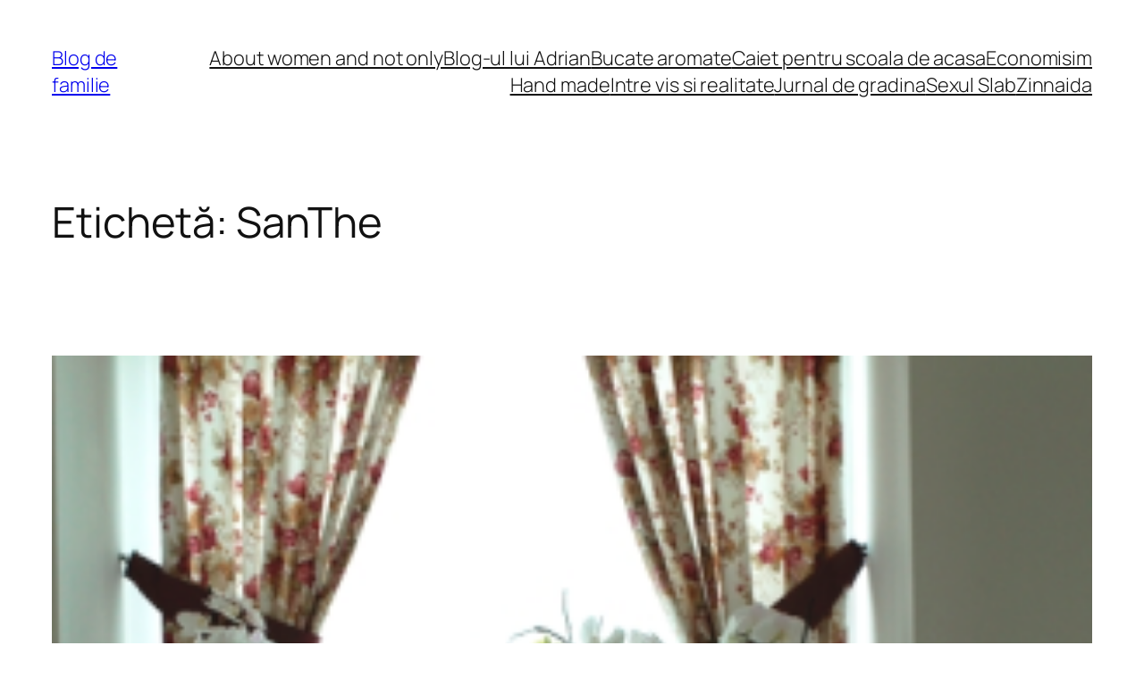

--- FILE ---
content_type: text/html; charset=UTF-8
request_url: https://www.blogdefamilie.ro/tag/santhe
body_size: 20557
content:
<!DOCTYPE html>
<html lang="ro-RO">
<head>
	<meta charset="UTF-8" />
	<meta name="viewport" content="width=device-width, initial-scale=1" />
<meta name='robots' content='max-image-preview:large' />
	<style>img:is([sizes="auto" i], [sizes^="auto," i]) { contain-intrinsic-size: 3000px 1500px }</style>
	<title>SanThe &#8211; Blog de familie</title>
<link rel='dns-prefetch' href='//secure.gravatar.com' />
<link rel='dns-prefetch' href='//stats.wp.com' />
<link rel='dns-prefetch' href='//v0.wordpress.com' />
<link rel='preconnect' href='//i0.wp.com' />
<link rel="alternate" type="application/rss+xml" title="Blog de familie &raquo; Flux" href="https://www.blogdefamilie.ro/feed" />
<link rel="alternate" type="application/rss+xml" title="Blog de familie &raquo; Flux comentarii" href="https://www.blogdefamilie.ro/comments/feed" />
<link rel="alternate" type="application/rss+xml" title="Blog de familie &raquo; Flux etichetă SanThe" href="https://www.blogdefamilie.ro/tag/santhe/feed" />
<script>
window._wpemojiSettings = {"baseUrl":"https:\/\/s.w.org\/images\/core\/emoji\/16.0.1\/72x72\/","ext":".png","svgUrl":"https:\/\/s.w.org\/images\/core\/emoji\/16.0.1\/svg\/","svgExt":".svg","source":{"concatemoji":"https:\/\/www.blogdefamilie.ro\/wp-includes\/js\/wp-emoji-release.min.js?ver=6.8.3"}};
/*! This file is auto-generated */
!function(s,n){var o,i,e;function c(e){try{var t={supportTests:e,timestamp:(new Date).valueOf()};sessionStorage.setItem(o,JSON.stringify(t))}catch(e){}}function p(e,t,n){e.clearRect(0,0,e.canvas.width,e.canvas.height),e.fillText(t,0,0);var t=new Uint32Array(e.getImageData(0,0,e.canvas.width,e.canvas.height).data),a=(e.clearRect(0,0,e.canvas.width,e.canvas.height),e.fillText(n,0,0),new Uint32Array(e.getImageData(0,0,e.canvas.width,e.canvas.height).data));return t.every(function(e,t){return e===a[t]})}function u(e,t){e.clearRect(0,0,e.canvas.width,e.canvas.height),e.fillText(t,0,0);for(var n=e.getImageData(16,16,1,1),a=0;a<n.data.length;a++)if(0!==n.data[a])return!1;return!0}function f(e,t,n,a){switch(t){case"flag":return n(e,"\ud83c\udff3\ufe0f\u200d\u26a7\ufe0f","\ud83c\udff3\ufe0f\u200b\u26a7\ufe0f")?!1:!n(e,"\ud83c\udde8\ud83c\uddf6","\ud83c\udde8\u200b\ud83c\uddf6")&&!n(e,"\ud83c\udff4\udb40\udc67\udb40\udc62\udb40\udc65\udb40\udc6e\udb40\udc67\udb40\udc7f","\ud83c\udff4\u200b\udb40\udc67\u200b\udb40\udc62\u200b\udb40\udc65\u200b\udb40\udc6e\u200b\udb40\udc67\u200b\udb40\udc7f");case"emoji":return!a(e,"\ud83e\udedf")}return!1}function g(e,t,n,a){var r="undefined"!=typeof WorkerGlobalScope&&self instanceof WorkerGlobalScope?new OffscreenCanvas(300,150):s.createElement("canvas"),o=r.getContext("2d",{willReadFrequently:!0}),i=(o.textBaseline="top",o.font="600 32px Arial",{});return e.forEach(function(e){i[e]=t(o,e,n,a)}),i}function t(e){var t=s.createElement("script");t.src=e,t.defer=!0,s.head.appendChild(t)}"undefined"!=typeof Promise&&(o="wpEmojiSettingsSupports",i=["flag","emoji"],n.supports={everything:!0,everythingExceptFlag:!0},e=new Promise(function(e){s.addEventListener("DOMContentLoaded",e,{once:!0})}),new Promise(function(t){var n=function(){try{var e=JSON.parse(sessionStorage.getItem(o));if("object"==typeof e&&"number"==typeof e.timestamp&&(new Date).valueOf()<e.timestamp+604800&&"object"==typeof e.supportTests)return e.supportTests}catch(e){}return null}();if(!n){if("undefined"!=typeof Worker&&"undefined"!=typeof OffscreenCanvas&&"undefined"!=typeof URL&&URL.createObjectURL&&"undefined"!=typeof Blob)try{var e="postMessage("+g.toString()+"("+[JSON.stringify(i),f.toString(),p.toString(),u.toString()].join(",")+"));",a=new Blob([e],{type:"text/javascript"}),r=new Worker(URL.createObjectURL(a),{name:"wpTestEmojiSupports"});return void(r.onmessage=function(e){c(n=e.data),r.terminate(),t(n)})}catch(e){}c(n=g(i,f,p,u))}t(n)}).then(function(e){for(var t in e)n.supports[t]=e[t],n.supports.everything=n.supports.everything&&n.supports[t],"flag"!==t&&(n.supports.everythingExceptFlag=n.supports.everythingExceptFlag&&n.supports[t]);n.supports.everythingExceptFlag=n.supports.everythingExceptFlag&&!n.supports.flag,n.DOMReady=!1,n.readyCallback=function(){n.DOMReady=!0}}).then(function(){return e}).then(function(){var e;n.supports.everything||(n.readyCallback(),(e=n.source||{}).concatemoji?t(e.concatemoji):e.wpemoji&&e.twemoji&&(t(e.twemoji),t(e.wpemoji)))}))}((window,document),window._wpemojiSettings);
</script>

<style id='wp-block-site-title-inline-css'>
.wp-block-site-title{box-sizing:border-box}.wp-block-site-title :where(a){color:inherit;font-family:inherit;font-size:inherit;font-style:inherit;font-weight:inherit;letter-spacing:inherit;line-height:inherit;text-decoration:inherit}
</style>
<style id='wp-block-navigation-link-inline-css'>
.wp-block-navigation .wp-block-navigation-item__label{overflow-wrap:break-word}.wp-block-navigation .wp-block-navigation-item__description{display:none}.link-ui-tools{border-top:1px solid #f0f0f0;padding:8px}.link-ui-block-inserter{padding-top:8px}.link-ui-block-inserter__back{margin-left:8px;text-transform:uppercase}
</style>
<link rel='stylesheet' id='wp-block-navigation-css' href='https://www.blogdefamilie.ro/wp-includes/blocks/navigation/style.min.css?ver=6.8.3' media='all' />
<style id='wp-block-group-inline-css'>
.wp-block-group{box-sizing:border-box}:where(.wp-block-group.wp-block-group-is-layout-constrained){position:relative}
</style>
<style id='wp-block-query-title-inline-css'>
.wp-block-query-title{box-sizing:border-box}
</style>
<style id='wp-block-term-description-inline-css'>
:where(.wp-block-term-description){box-sizing:border-box;margin-bottom:var(--wp--style--block-gap);margin-top:var(--wp--style--block-gap)}.wp-block-term-description p{margin-bottom:0;margin-top:0}
</style>
<style id='wp-block-post-featured-image-inline-css'>
.wp-block-post-featured-image{margin-left:0;margin-right:0}.wp-block-post-featured-image a{display:block;height:100%}.wp-block-post-featured-image :where(img){box-sizing:border-box;height:auto;max-width:100%;vertical-align:bottom;width:100%}.wp-block-post-featured-image.alignfull img,.wp-block-post-featured-image.alignwide img{width:100%}.wp-block-post-featured-image .wp-block-post-featured-image__overlay.has-background-dim{background-color:#000;inset:0;position:absolute}.wp-block-post-featured-image{position:relative}.wp-block-post-featured-image .wp-block-post-featured-image__overlay.has-background-gradient{background-color:initial}.wp-block-post-featured-image .wp-block-post-featured-image__overlay.has-background-dim-0{opacity:0}.wp-block-post-featured-image .wp-block-post-featured-image__overlay.has-background-dim-10{opacity:.1}.wp-block-post-featured-image .wp-block-post-featured-image__overlay.has-background-dim-20{opacity:.2}.wp-block-post-featured-image .wp-block-post-featured-image__overlay.has-background-dim-30{opacity:.3}.wp-block-post-featured-image .wp-block-post-featured-image__overlay.has-background-dim-40{opacity:.4}.wp-block-post-featured-image .wp-block-post-featured-image__overlay.has-background-dim-50{opacity:.5}.wp-block-post-featured-image .wp-block-post-featured-image__overlay.has-background-dim-60{opacity:.6}.wp-block-post-featured-image .wp-block-post-featured-image__overlay.has-background-dim-70{opacity:.7}.wp-block-post-featured-image .wp-block-post-featured-image__overlay.has-background-dim-80{opacity:.8}.wp-block-post-featured-image .wp-block-post-featured-image__overlay.has-background-dim-90{opacity:.9}.wp-block-post-featured-image .wp-block-post-featured-image__overlay.has-background-dim-100{opacity:1}.wp-block-post-featured-image:where(.alignleft,.alignright){width:100%}
</style>
<style id='wp-block-post-title-inline-css'>
.wp-block-post-title{box-sizing:border-box;word-break:break-word}.wp-block-post-title :where(a){display:inline-block;font-family:inherit;font-size:inherit;font-style:inherit;font-weight:inherit;letter-spacing:inherit;line-height:inherit;text-decoration:inherit}
</style>
<link rel='stylesheet' id='jetpack-swiper-library-css' href='https://www.blogdefamilie.ro/wp-content/plugins/jetpack/_inc/blocks/swiper.css?ver=15.4' media='all' />
<link rel='stylesheet' id='jetpack-carousel-css' href='https://www.blogdefamilie.ro/wp-content/plugins/jetpack/modules/carousel/jetpack-carousel.css?ver=15.4' media='all' />
<style id='wp-block-post-content-inline-css'>
.wp-block-post-content{display:flow-root}
</style>
<style id='wp-block-post-date-inline-css'>
.wp-block-post-date{box-sizing:border-box}
</style>
<style id='wp-block-post-template-inline-css'>
.wp-block-post-template{box-sizing:border-box;list-style:none;margin-bottom:0;margin-top:0;max-width:100%;padding:0}.wp-block-post-template.is-flex-container{display:flex;flex-direction:row;flex-wrap:wrap;gap:1.25em}.wp-block-post-template.is-flex-container>li{margin:0;width:100%}@media (min-width:600px){.wp-block-post-template.is-flex-container.is-flex-container.columns-2>li{width:calc(50% - .625em)}.wp-block-post-template.is-flex-container.is-flex-container.columns-3>li{width:calc(33.33333% - .83333em)}.wp-block-post-template.is-flex-container.is-flex-container.columns-4>li{width:calc(25% - .9375em)}.wp-block-post-template.is-flex-container.is-flex-container.columns-5>li{width:calc(20% - 1em)}.wp-block-post-template.is-flex-container.is-flex-container.columns-6>li{width:calc(16.66667% - 1.04167em)}}@media (max-width:600px){.wp-block-post-template-is-layout-grid.wp-block-post-template-is-layout-grid.wp-block-post-template-is-layout-grid.wp-block-post-template-is-layout-grid{grid-template-columns:1fr}}.wp-block-post-template-is-layout-constrained>li>.alignright,.wp-block-post-template-is-layout-flow>li>.alignright{float:right;margin-inline-end:0;margin-inline-start:2em}.wp-block-post-template-is-layout-constrained>li>.alignleft,.wp-block-post-template-is-layout-flow>li>.alignleft{float:left;margin-inline-end:2em;margin-inline-start:0}.wp-block-post-template-is-layout-constrained>li>.aligncenter,.wp-block-post-template-is-layout-flow>li>.aligncenter{margin-inline-end:auto;margin-inline-start:auto}
</style>
<style id='wp-block-paragraph-inline-css'>
.is-small-text{font-size:.875em}.is-regular-text{font-size:1em}.is-large-text{font-size:2.25em}.is-larger-text{font-size:3em}.has-drop-cap:not(:focus):first-letter{float:left;font-size:8.4em;font-style:normal;font-weight:100;line-height:.68;margin:.05em .1em 0 0;text-transform:uppercase}body.rtl .has-drop-cap:not(:focus):first-letter{float:none;margin-left:.1em}p.has-drop-cap.has-background{overflow:hidden}:root :where(p.has-background){padding:1.25em 2.375em}:where(p.has-text-color:not(.has-link-color)) a{color:inherit}p.has-text-align-left[style*="writing-mode:vertical-lr"],p.has-text-align-right[style*="writing-mode:vertical-rl"]{rotate:180deg}
</style>
<style id='wp-block-query-pagination-inline-css'>
.wp-block-query-pagination.is-content-justification-space-between>.wp-block-query-pagination-next:last-of-type{margin-inline-start:auto}.wp-block-query-pagination.is-content-justification-space-between>.wp-block-query-pagination-previous:first-child{margin-inline-end:auto}.wp-block-query-pagination .wp-block-query-pagination-previous-arrow{display:inline-block;margin-right:1ch}.wp-block-query-pagination .wp-block-query-pagination-previous-arrow:not(.is-arrow-chevron){transform:scaleX(1)}.wp-block-query-pagination .wp-block-query-pagination-next-arrow{display:inline-block;margin-left:1ch}.wp-block-query-pagination .wp-block-query-pagination-next-arrow:not(.is-arrow-chevron){transform:scaleX(1)}.wp-block-query-pagination.aligncenter{justify-content:center}
</style>
<style id='wp-block-site-logo-inline-css'>
.wp-block-site-logo{box-sizing:border-box;line-height:0}.wp-block-site-logo a{display:inline-block;line-height:0}.wp-block-site-logo.is-default-size img{height:auto;width:120px}.wp-block-site-logo img{height:auto;max-width:100%}.wp-block-site-logo a,.wp-block-site-logo img{border-radius:inherit}.wp-block-site-logo.aligncenter{margin-left:auto;margin-right:auto;text-align:center}:root :where(.wp-block-site-logo.is-style-rounded){border-radius:9999px}
</style>
<style id='wp-block-site-tagline-inline-css'>
.wp-block-site-tagline{box-sizing:border-box}
</style>
<style id='wp-block-spacer-inline-css'>
.wp-block-spacer{clear:both}
</style>
<style id='wp-block-columns-inline-css'>
.wp-block-columns{align-items:normal!important;box-sizing:border-box;display:flex;flex-wrap:wrap!important}@media (min-width:782px){.wp-block-columns{flex-wrap:nowrap!important}}.wp-block-columns.are-vertically-aligned-top{align-items:flex-start}.wp-block-columns.are-vertically-aligned-center{align-items:center}.wp-block-columns.are-vertically-aligned-bottom{align-items:flex-end}@media (max-width:781px){.wp-block-columns:not(.is-not-stacked-on-mobile)>.wp-block-column{flex-basis:100%!important}}@media (min-width:782px){.wp-block-columns:not(.is-not-stacked-on-mobile)>.wp-block-column{flex-basis:0;flex-grow:1}.wp-block-columns:not(.is-not-stacked-on-mobile)>.wp-block-column[style*=flex-basis]{flex-grow:0}}.wp-block-columns.is-not-stacked-on-mobile{flex-wrap:nowrap!important}.wp-block-columns.is-not-stacked-on-mobile>.wp-block-column{flex-basis:0;flex-grow:1}.wp-block-columns.is-not-stacked-on-mobile>.wp-block-column[style*=flex-basis]{flex-grow:0}:where(.wp-block-columns){margin-bottom:1.75em}:where(.wp-block-columns.has-background){padding:1.25em 2.375em}.wp-block-column{flex-grow:1;min-width:0;overflow-wrap:break-word;word-break:break-word}.wp-block-column.is-vertically-aligned-top{align-self:flex-start}.wp-block-column.is-vertically-aligned-center{align-self:center}.wp-block-column.is-vertically-aligned-bottom{align-self:flex-end}.wp-block-column.is-vertically-aligned-stretch{align-self:stretch}.wp-block-column.is-vertically-aligned-bottom,.wp-block-column.is-vertically-aligned-center,.wp-block-column.is-vertically-aligned-top{width:100%}
</style>
<style id='wp-emoji-styles-inline-css'>

	img.wp-smiley, img.emoji {
		display: inline !important;
		border: none !important;
		box-shadow: none !important;
		height: 1em !important;
		width: 1em !important;
		margin: 0 0.07em !important;
		vertical-align: -0.1em !important;
		background: none !important;
		padding: 0 !important;
	}
</style>
<style id='wp-block-library-inline-css'>
:root{--wp-admin-theme-color:#007cba;--wp-admin-theme-color--rgb:0,124,186;--wp-admin-theme-color-darker-10:#006ba1;--wp-admin-theme-color-darker-10--rgb:0,107,161;--wp-admin-theme-color-darker-20:#005a87;--wp-admin-theme-color-darker-20--rgb:0,90,135;--wp-admin-border-width-focus:2px;--wp-block-synced-color:#7a00df;--wp-block-synced-color--rgb:122,0,223;--wp-bound-block-color:var(--wp-block-synced-color)}@media (min-resolution:192dpi){:root{--wp-admin-border-width-focus:1.5px}}.wp-element-button{cursor:pointer}:root{--wp--preset--font-size--normal:16px;--wp--preset--font-size--huge:42px}:root .has-very-light-gray-background-color{background-color:#eee}:root .has-very-dark-gray-background-color{background-color:#313131}:root .has-very-light-gray-color{color:#eee}:root .has-very-dark-gray-color{color:#313131}:root .has-vivid-green-cyan-to-vivid-cyan-blue-gradient-background{background:linear-gradient(135deg,#00d084,#0693e3)}:root .has-purple-crush-gradient-background{background:linear-gradient(135deg,#34e2e4,#4721fb 50%,#ab1dfe)}:root .has-hazy-dawn-gradient-background{background:linear-gradient(135deg,#faaca8,#dad0ec)}:root .has-subdued-olive-gradient-background{background:linear-gradient(135deg,#fafae1,#67a671)}:root .has-atomic-cream-gradient-background{background:linear-gradient(135deg,#fdd79a,#004a59)}:root .has-nightshade-gradient-background{background:linear-gradient(135deg,#330968,#31cdcf)}:root .has-midnight-gradient-background{background:linear-gradient(135deg,#020381,#2874fc)}.has-regular-font-size{font-size:1em}.has-larger-font-size{font-size:2.625em}.has-normal-font-size{font-size:var(--wp--preset--font-size--normal)}.has-huge-font-size{font-size:var(--wp--preset--font-size--huge)}.has-text-align-center{text-align:center}.has-text-align-left{text-align:left}.has-text-align-right{text-align:right}#end-resizable-editor-section{display:none}.aligncenter{clear:both}.items-justified-left{justify-content:flex-start}.items-justified-center{justify-content:center}.items-justified-right{justify-content:flex-end}.items-justified-space-between{justify-content:space-between}.screen-reader-text{border:0;clip-path:inset(50%);height:1px;margin:-1px;overflow:hidden;padding:0;position:absolute;width:1px;word-wrap:normal!important}.screen-reader-text:focus{background-color:#ddd;clip-path:none;color:#444;display:block;font-size:1em;height:auto;left:5px;line-height:normal;padding:15px 23px 14px;text-decoration:none;top:5px;width:auto;z-index:100000}html :where(.has-border-color){border-style:solid}html :where([style*=border-top-color]){border-top-style:solid}html :where([style*=border-right-color]){border-right-style:solid}html :where([style*=border-bottom-color]){border-bottom-style:solid}html :where([style*=border-left-color]){border-left-style:solid}html :where([style*=border-width]){border-style:solid}html :where([style*=border-top-width]){border-top-style:solid}html :where([style*=border-right-width]){border-right-style:solid}html :where([style*=border-bottom-width]){border-bottom-style:solid}html :where([style*=border-left-width]){border-left-style:solid}html :where(img[class*=wp-image-]){height:auto;max-width:100%}:where(figure){margin:0 0 1em}html :where(.is-position-sticky){--wp-admin--admin-bar--position-offset:var(--wp-admin--admin-bar--height,0px)}@media screen and (max-width:600px){html :where(.is-position-sticky){--wp-admin--admin-bar--position-offset:0px}}
</style>
<style id='global-styles-inline-css'>
:root{--wp--preset--aspect-ratio--square: 1;--wp--preset--aspect-ratio--4-3: 4/3;--wp--preset--aspect-ratio--3-4: 3/4;--wp--preset--aspect-ratio--3-2: 3/2;--wp--preset--aspect-ratio--2-3: 2/3;--wp--preset--aspect-ratio--16-9: 16/9;--wp--preset--aspect-ratio--9-16: 9/16;--wp--preset--color--black: #000000;--wp--preset--color--cyan-bluish-gray: #abb8c3;--wp--preset--color--white: #ffffff;--wp--preset--color--pale-pink: #f78da7;--wp--preset--color--vivid-red: #cf2e2e;--wp--preset--color--luminous-vivid-orange: #ff6900;--wp--preset--color--luminous-vivid-amber: #fcb900;--wp--preset--color--light-green-cyan: #7bdcb5;--wp--preset--color--vivid-green-cyan: #00d084;--wp--preset--color--pale-cyan-blue: #8ed1fc;--wp--preset--color--vivid-cyan-blue: #0693e3;--wp--preset--color--vivid-purple: #9b51e0;--wp--preset--color--base: #FFFFFF;--wp--preset--color--contrast: #111111;--wp--preset--color--accent-1: #FFEE58;--wp--preset--color--accent-2: #F6CFF4;--wp--preset--color--accent-3: #503AA8;--wp--preset--color--accent-4: #686868;--wp--preset--color--accent-5: #FBFAF3;--wp--preset--color--accent-6: color-mix(in srgb, currentColor 20%, transparent);--wp--preset--gradient--vivid-cyan-blue-to-vivid-purple: linear-gradient(135deg,rgba(6,147,227,1) 0%,rgb(155,81,224) 100%);--wp--preset--gradient--light-green-cyan-to-vivid-green-cyan: linear-gradient(135deg,rgb(122,220,180) 0%,rgb(0,208,130) 100%);--wp--preset--gradient--luminous-vivid-amber-to-luminous-vivid-orange: linear-gradient(135deg,rgba(252,185,0,1) 0%,rgba(255,105,0,1) 100%);--wp--preset--gradient--luminous-vivid-orange-to-vivid-red: linear-gradient(135deg,rgba(255,105,0,1) 0%,rgb(207,46,46) 100%);--wp--preset--gradient--very-light-gray-to-cyan-bluish-gray: linear-gradient(135deg,rgb(238,238,238) 0%,rgb(169,184,195) 100%);--wp--preset--gradient--cool-to-warm-spectrum: linear-gradient(135deg,rgb(74,234,220) 0%,rgb(151,120,209) 20%,rgb(207,42,186) 40%,rgb(238,44,130) 60%,rgb(251,105,98) 80%,rgb(254,248,76) 100%);--wp--preset--gradient--blush-light-purple: linear-gradient(135deg,rgb(255,206,236) 0%,rgb(152,150,240) 100%);--wp--preset--gradient--blush-bordeaux: linear-gradient(135deg,rgb(254,205,165) 0%,rgb(254,45,45) 50%,rgb(107,0,62) 100%);--wp--preset--gradient--luminous-dusk: linear-gradient(135deg,rgb(255,203,112) 0%,rgb(199,81,192) 50%,rgb(65,88,208) 100%);--wp--preset--gradient--pale-ocean: linear-gradient(135deg,rgb(255,245,203) 0%,rgb(182,227,212) 50%,rgb(51,167,181) 100%);--wp--preset--gradient--electric-grass: linear-gradient(135deg,rgb(202,248,128) 0%,rgb(113,206,126) 100%);--wp--preset--gradient--midnight: linear-gradient(135deg,rgb(2,3,129) 0%,rgb(40,116,252) 100%);--wp--preset--font-size--small: 0.875rem;--wp--preset--font-size--medium: clamp(1rem, 1rem + ((1vw - 0.2rem) * 0.196), 1.125rem);--wp--preset--font-size--large: clamp(1.125rem, 1.125rem + ((1vw - 0.2rem) * 0.392), 1.375rem);--wp--preset--font-size--x-large: clamp(1.75rem, 1.75rem + ((1vw - 0.2rem) * 0.392), 2rem);--wp--preset--font-size--xx-large: clamp(2.15rem, 2.15rem + ((1vw - 0.2rem) * 1.333), 3rem);--wp--preset--font-family--manrope: Manrope, sans-serif;--wp--preset--font-family--fira-code: "Fira Code", monospace;--wp--preset--spacing--20: 10px;--wp--preset--spacing--30: 20px;--wp--preset--spacing--40: 30px;--wp--preset--spacing--50: clamp(30px, 5vw, 50px);--wp--preset--spacing--60: clamp(30px, 7vw, 70px);--wp--preset--spacing--70: clamp(50px, 7vw, 90px);--wp--preset--spacing--80: clamp(70px, 10vw, 140px);--wp--preset--shadow--natural: 6px 6px 9px rgba(0, 0, 0, 0.2);--wp--preset--shadow--deep: 12px 12px 50px rgba(0, 0, 0, 0.4);--wp--preset--shadow--sharp: 6px 6px 0px rgba(0, 0, 0, 0.2);--wp--preset--shadow--outlined: 6px 6px 0px -3px rgba(255, 255, 255, 1), 6px 6px rgba(0, 0, 0, 1);--wp--preset--shadow--crisp: 6px 6px 0px rgba(0, 0, 0, 1);}:root { --wp--style--global--content-size: 645px;--wp--style--global--wide-size: 1340px; }:where(body) { margin: 0; }.wp-site-blocks { padding-top: var(--wp--style--root--padding-top); padding-bottom: var(--wp--style--root--padding-bottom); }.has-global-padding { padding-right: var(--wp--style--root--padding-right); padding-left: var(--wp--style--root--padding-left); }.has-global-padding > .alignfull { margin-right: calc(var(--wp--style--root--padding-right) * -1); margin-left: calc(var(--wp--style--root--padding-left) * -1); }.has-global-padding :where(:not(.alignfull.is-layout-flow) > .has-global-padding:not(.wp-block-block, .alignfull)) { padding-right: 0; padding-left: 0; }.has-global-padding :where(:not(.alignfull.is-layout-flow) > .has-global-padding:not(.wp-block-block, .alignfull)) > .alignfull { margin-left: 0; margin-right: 0; }.wp-site-blocks > .alignleft { float: left; margin-right: 2em; }.wp-site-blocks > .alignright { float: right; margin-left: 2em; }.wp-site-blocks > .aligncenter { justify-content: center; margin-left: auto; margin-right: auto; }:where(.wp-site-blocks) > * { margin-block-start: 1.2rem; margin-block-end: 0; }:where(.wp-site-blocks) > :first-child { margin-block-start: 0; }:where(.wp-site-blocks) > :last-child { margin-block-end: 0; }:root { --wp--style--block-gap: 1.2rem; }:root :where(.is-layout-flow) > :first-child{margin-block-start: 0;}:root :where(.is-layout-flow) > :last-child{margin-block-end: 0;}:root :where(.is-layout-flow) > *{margin-block-start: 1.2rem;margin-block-end: 0;}:root :where(.is-layout-constrained) > :first-child{margin-block-start: 0;}:root :where(.is-layout-constrained) > :last-child{margin-block-end: 0;}:root :where(.is-layout-constrained) > *{margin-block-start: 1.2rem;margin-block-end: 0;}:root :where(.is-layout-flex){gap: 1.2rem;}:root :where(.is-layout-grid){gap: 1.2rem;}.is-layout-flow > .alignleft{float: left;margin-inline-start: 0;margin-inline-end: 2em;}.is-layout-flow > .alignright{float: right;margin-inline-start: 2em;margin-inline-end: 0;}.is-layout-flow > .aligncenter{margin-left: auto !important;margin-right: auto !important;}.is-layout-constrained > .alignleft{float: left;margin-inline-start: 0;margin-inline-end: 2em;}.is-layout-constrained > .alignright{float: right;margin-inline-start: 2em;margin-inline-end: 0;}.is-layout-constrained > .aligncenter{margin-left: auto !important;margin-right: auto !important;}.is-layout-constrained > :where(:not(.alignleft):not(.alignright):not(.alignfull)){max-width: var(--wp--style--global--content-size);margin-left: auto !important;margin-right: auto !important;}.is-layout-constrained > .alignwide{max-width: var(--wp--style--global--wide-size);}body .is-layout-flex{display: flex;}.is-layout-flex{flex-wrap: wrap;align-items: center;}.is-layout-flex > :is(*, div){margin: 0;}body .is-layout-grid{display: grid;}.is-layout-grid > :is(*, div){margin: 0;}body{background-color: var(--wp--preset--color--base);color: var(--wp--preset--color--contrast);font-family: var(--wp--preset--font-family--manrope);font-size: var(--wp--preset--font-size--large);font-weight: 300;letter-spacing: -0.1px;line-height: 1.4;--wp--style--root--padding-top: 0px;--wp--style--root--padding-right: var(--wp--preset--spacing--50);--wp--style--root--padding-bottom: 0px;--wp--style--root--padding-left: var(--wp--preset--spacing--50);}a:where(:not(.wp-element-button)){color: currentColor;text-decoration: underline;}:root :where(a:where(:not(.wp-element-button)):hover){text-decoration: none;}h1, h2, h3, h4, h5, h6{font-weight: 400;letter-spacing: -0.1px;line-height: 1.125;}h1{font-size: var(--wp--preset--font-size--xx-large);}h2{font-size: var(--wp--preset--font-size--x-large);}h3{font-size: var(--wp--preset--font-size--large);}h4{font-size: var(--wp--preset--font-size--medium);}h5{font-size: var(--wp--preset--font-size--small);letter-spacing: 0.5px;}h6{font-size: var(--wp--preset--font-size--small);font-weight: 700;letter-spacing: 1.4px;text-transform: uppercase;}:root :where(.wp-element-button, .wp-block-button__link){background-color: var(--wp--preset--color--contrast);border-width: 0;color: var(--wp--preset--color--base);font-family: inherit;font-size: var(--wp--preset--font-size--medium);line-height: inherit;padding-top: 1rem;padding-right: 2.25rem;padding-bottom: 1rem;padding-left: 2.25rem;text-decoration: none;}:root :where(.wp-element-button:hover, .wp-block-button__link:hover){background-color: color-mix(in srgb, var(--wp--preset--color--contrast) 85%, transparent);border-color: transparent;color: var(--wp--preset--color--base);}:root :where(.wp-element-button:focus, .wp-block-button__link:focus){outline-color: var(--wp--preset--color--accent-4);outline-offset: 2px;}:root :where(.wp-element-caption, .wp-block-audio figcaption, .wp-block-embed figcaption, .wp-block-gallery figcaption, .wp-block-image figcaption, .wp-block-table figcaption, .wp-block-video figcaption){font-size: var(--wp--preset--font-size--small);line-height: 1.4;}.has-black-color{color: var(--wp--preset--color--black) !important;}.has-cyan-bluish-gray-color{color: var(--wp--preset--color--cyan-bluish-gray) !important;}.has-white-color{color: var(--wp--preset--color--white) !important;}.has-pale-pink-color{color: var(--wp--preset--color--pale-pink) !important;}.has-vivid-red-color{color: var(--wp--preset--color--vivid-red) !important;}.has-luminous-vivid-orange-color{color: var(--wp--preset--color--luminous-vivid-orange) !important;}.has-luminous-vivid-amber-color{color: var(--wp--preset--color--luminous-vivid-amber) !important;}.has-light-green-cyan-color{color: var(--wp--preset--color--light-green-cyan) !important;}.has-vivid-green-cyan-color{color: var(--wp--preset--color--vivid-green-cyan) !important;}.has-pale-cyan-blue-color{color: var(--wp--preset--color--pale-cyan-blue) !important;}.has-vivid-cyan-blue-color{color: var(--wp--preset--color--vivid-cyan-blue) !important;}.has-vivid-purple-color{color: var(--wp--preset--color--vivid-purple) !important;}.has-base-color{color: var(--wp--preset--color--base) !important;}.has-contrast-color{color: var(--wp--preset--color--contrast) !important;}.has-accent-1-color{color: var(--wp--preset--color--accent-1) !important;}.has-accent-2-color{color: var(--wp--preset--color--accent-2) !important;}.has-accent-3-color{color: var(--wp--preset--color--accent-3) !important;}.has-accent-4-color{color: var(--wp--preset--color--accent-4) !important;}.has-accent-5-color{color: var(--wp--preset--color--accent-5) !important;}.has-accent-6-color{color: var(--wp--preset--color--accent-6) !important;}.has-black-background-color{background-color: var(--wp--preset--color--black) !important;}.has-cyan-bluish-gray-background-color{background-color: var(--wp--preset--color--cyan-bluish-gray) !important;}.has-white-background-color{background-color: var(--wp--preset--color--white) !important;}.has-pale-pink-background-color{background-color: var(--wp--preset--color--pale-pink) !important;}.has-vivid-red-background-color{background-color: var(--wp--preset--color--vivid-red) !important;}.has-luminous-vivid-orange-background-color{background-color: var(--wp--preset--color--luminous-vivid-orange) !important;}.has-luminous-vivid-amber-background-color{background-color: var(--wp--preset--color--luminous-vivid-amber) !important;}.has-light-green-cyan-background-color{background-color: var(--wp--preset--color--light-green-cyan) !important;}.has-vivid-green-cyan-background-color{background-color: var(--wp--preset--color--vivid-green-cyan) !important;}.has-pale-cyan-blue-background-color{background-color: var(--wp--preset--color--pale-cyan-blue) !important;}.has-vivid-cyan-blue-background-color{background-color: var(--wp--preset--color--vivid-cyan-blue) !important;}.has-vivid-purple-background-color{background-color: var(--wp--preset--color--vivid-purple) !important;}.has-base-background-color{background-color: var(--wp--preset--color--base) !important;}.has-contrast-background-color{background-color: var(--wp--preset--color--contrast) !important;}.has-accent-1-background-color{background-color: var(--wp--preset--color--accent-1) !important;}.has-accent-2-background-color{background-color: var(--wp--preset--color--accent-2) !important;}.has-accent-3-background-color{background-color: var(--wp--preset--color--accent-3) !important;}.has-accent-4-background-color{background-color: var(--wp--preset--color--accent-4) !important;}.has-accent-5-background-color{background-color: var(--wp--preset--color--accent-5) !important;}.has-accent-6-background-color{background-color: var(--wp--preset--color--accent-6) !important;}.has-black-border-color{border-color: var(--wp--preset--color--black) !important;}.has-cyan-bluish-gray-border-color{border-color: var(--wp--preset--color--cyan-bluish-gray) !important;}.has-white-border-color{border-color: var(--wp--preset--color--white) !important;}.has-pale-pink-border-color{border-color: var(--wp--preset--color--pale-pink) !important;}.has-vivid-red-border-color{border-color: var(--wp--preset--color--vivid-red) !important;}.has-luminous-vivid-orange-border-color{border-color: var(--wp--preset--color--luminous-vivid-orange) !important;}.has-luminous-vivid-amber-border-color{border-color: var(--wp--preset--color--luminous-vivid-amber) !important;}.has-light-green-cyan-border-color{border-color: var(--wp--preset--color--light-green-cyan) !important;}.has-vivid-green-cyan-border-color{border-color: var(--wp--preset--color--vivid-green-cyan) !important;}.has-pale-cyan-blue-border-color{border-color: var(--wp--preset--color--pale-cyan-blue) !important;}.has-vivid-cyan-blue-border-color{border-color: var(--wp--preset--color--vivid-cyan-blue) !important;}.has-vivid-purple-border-color{border-color: var(--wp--preset--color--vivid-purple) !important;}.has-base-border-color{border-color: var(--wp--preset--color--base) !important;}.has-contrast-border-color{border-color: var(--wp--preset--color--contrast) !important;}.has-accent-1-border-color{border-color: var(--wp--preset--color--accent-1) !important;}.has-accent-2-border-color{border-color: var(--wp--preset--color--accent-2) !important;}.has-accent-3-border-color{border-color: var(--wp--preset--color--accent-3) !important;}.has-accent-4-border-color{border-color: var(--wp--preset--color--accent-4) !important;}.has-accent-5-border-color{border-color: var(--wp--preset--color--accent-5) !important;}.has-accent-6-border-color{border-color: var(--wp--preset--color--accent-6) !important;}.has-vivid-cyan-blue-to-vivid-purple-gradient-background{background: var(--wp--preset--gradient--vivid-cyan-blue-to-vivid-purple) !important;}.has-light-green-cyan-to-vivid-green-cyan-gradient-background{background: var(--wp--preset--gradient--light-green-cyan-to-vivid-green-cyan) !important;}.has-luminous-vivid-amber-to-luminous-vivid-orange-gradient-background{background: var(--wp--preset--gradient--luminous-vivid-amber-to-luminous-vivid-orange) !important;}.has-luminous-vivid-orange-to-vivid-red-gradient-background{background: var(--wp--preset--gradient--luminous-vivid-orange-to-vivid-red) !important;}.has-very-light-gray-to-cyan-bluish-gray-gradient-background{background: var(--wp--preset--gradient--very-light-gray-to-cyan-bluish-gray) !important;}.has-cool-to-warm-spectrum-gradient-background{background: var(--wp--preset--gradient--cool-to-warm-spectrum) !important;}.has-blush-light-purple-gradient-background{background: var(--wp--preset--gradient--blush-light-purple) !important;}.has-blush-bordeaux-gradient-background{background: var(--wp--preset--gradient--blush-bordeaux) !important;}.has-luminous-dusk-gradient-background{background: var(--wp--preset--gradient--luminous-dusk) !important;}.has-pale-ocean-gradient-background{background: var(--wp--preset--gradient--pale-ocean) !important;}.has-electric-grass-gradient-background{background: var(--wp--preset--gradient--electric-grass) !important;}.has-midnight-gradient-background{background: var(--wp--preset--gradient--midnight) !important;}.has-small-font-size{font-size: var(--wp--preset--font-size--small) !important;}.has-medium-font-size{font-size: var(--wp--preset--font-size--medium) !important;}.has-large-font-size{font-size: var(--wp--preset--font-size--large) !important;}.has-x-large-font-size{font-size: var(--wp--preset--font-size--x-large) !important;}.has-xx-large-font-size{font-size: var(--wp--preset--font-size--xx-large) !important;}.has-manrope-font-family{font-family: var(--wp--preset--font-family--manrope) !important;}.has-fira-code-font-family{font-family: var(--wp--preset--font-family--fira-code) !important;}
:root :where(.wp-block-columns-is-layout-flow) > :first-child{margin-block-start: 0;}:root :where(.wp-block-columns-is-layout-flow) > :last-child{margin-block-end: 0;}:root :where(.wp-block-columns-is-layout-flow) > *{margin-block-start: var(--wp--preset--spacing--50);margin-block-end: 0;}:root :where(.wp-block-columns-is-layout-constrained) > :first-child{margin-block-start: 0;}:root :where(.wp-block-columns-is-layout-constrained) > :last-child{margin-block-end: 0;}:root :where(.wp-block-columns-is-layout-constrained) > *{margin-block-start: var(--wp--preset--spacing--50);margin-block-end: 0;}:root :where(.wp-block-columns-is-layout-flex){gap: var(--wp--preset--spacing--50);}:root :where(.wp-block-columns-is-layout-grid){gap: var(--wp--preset--spacing--50);}
:root :where(.wp-block-post-date){color: var(--wp--preset--color--accent-4);font-size: var(--wp--preset--font-size--small);}
:root :where(.wp-block-post-date a:where(:not(.wp-element-button))){color: var(--wp--preset--color--accent-4);text-decoration: none;}
:root :where(.wp-block-post-date a:where(:not(.wp-element-button)):hover){text-decoration: underline;}
:root :where(.wp-block-post-title a:where(:not(.wp-element-button))){text-decoration: none;}
:root :where(.wp-block-post-title a:where(:not(.wp-element-button)):hover){text-decoration: underline;}
:root :where(.wp-block-query-pagination){font-size: var(--wp--preset--font-size--medium);font-weight: 500;}
:root :where(.wp-block-site-tagline){font-size: var(--wp--preset--font-size--medium);}
:root :where(.wp-block-site-title){font-weight: 700;letter-spacing: -.5px;}
:root :where(.wp-block-site-title a:where(:not(.wp-element-button))){text-decoration: none;}
:root :where(.wp-block-site-title a:where(:not(.wp-element-button)):hover){text-decoration: underline;}
:root :where(.wp-block-term-description){font-size: var(--wp--preset--font-size--medium);}
:root :where(.wp-block-navigation){font-size: var(--wp--preset--font-size--medium);}
:root :where(.wp-block-navigation a:where(:not(.wp-element-button))){text-decoration: none;}
:root :where(.wp-block-navigation a:where(:not(.wp-element-button)):hover){text-decoration: underline;}
</style>
<style id='core-block-supports-inline-css'>
.wp-container-core-navigation-is-layout-fc306653{justify-content:flex-end;}.wp-container-core-group-is-layout-f4c28e8b{flex-wrap:nowrap;gap:var(--wp--preset--spacing--10);justify-content:flex-end;}.wp-container-core-group-is-layout-8165f36a{flex-wrap:nowrap;justify-content:space-between;}.wp-container-core-columns-is-layout-28f84493{flex-wrap:nowrap;}.wp-container-core-navigation-is-layout-fe9cc265{flex-direction:column;align-items:flex-start;}.wp-container-core-group-is-layout-570722b2{gap:var(--wp--preset--spacing--80);justify-content:space-between;align-items:flex-start;}.wp-container-core-group-is-layout-e5edad21{justify-content:space-between;align-items:flex-start;}.wp-container-core-group-is-layout-91e87306{gap:var(--wp--preset--spacing--20);justify-content:space-between;}
</style>
<style id='wp-block-template-skip-link-inline-css'>

		.skip-link.screen-reader-text {
			border: 0;
			clip-path: inset(50%);
			height: 1px;
			margin: -1px;
			overflow: hidden;
			padding: 0;
			position: absolute !important;
			width: 1px;
			word-wrap: normal !important;
		}

		.skip-link.screen-reader-text:focus {
			background-color: #eee;
			clip-path: none;
			color: #444;
			display: block;
			font-size: 1em;
			height: auto;
			left: 5px;
			line-height: normal;
			padding: 15px 23px 14px;
			text-decoration: none;
			top: 5px;
			width: auto;
			z-index: 100000;
		}
</style>
<link rel='stylesheet' id='contact-form-7-css' href='https://www.blogdefamilie.ro/wp-content/plugins/contact-form-7/includes/css/styles.css?ver=6.1.4' media='all' />
<style id='twentytwentyfive-style-inline-css'>
a{text-decoration-thickness:1px!important;text-underline-offset:.1em}:where(.wp-site-blocks :focus){outline-style:solid;outline-width:2px}.wp-block-navigation .wp-block-navigation-submenu .wp-block-navigation-item:not(:last-child){margin-bottom:3px}.wp-block-navigation .wp-block-navigation-item .wp-block-navigation-item__content{outline-offset:4px}.wp-block-navigation .wp-block-navigation-item ul.wp-block-navigation__submenu-container .wp-block-navigation-item__content{outline-offset:0}blockquote,caption,figcaption,h1,h2,h3,h4,h5,h6,p{text-wrap:pretty}.more-link{display:block}:where(pre){overflow-x:auto}
</style>
<style id='jetpack_facebook_likebox-inline-css'>
.widget_facebook_likebox {
	overflow: hidden;
}

</style>
<link rel='stylesheet' id='sharedaddy-css' href='https://www.blogdefamilie.ro/wp-content/plugins/jetpack/modules/sharedaddy/sharing.css?ver=15.4' media='all' />
<link rel='stylesheet' id='social-logos-css' href='https://www.blogdefamilie.ro/wp-content/plugins/jetpack/_inc/social-logos/social-logos.min.css?ver=15.4' media='all' />
<link rel="https://api.w.org/" href="https://www.blogdefamilie.ro/wp-json/" /><link rel="alternate" title="JSON" type="application/json" href="https://www.blogdefamilie.ro/wp-json/wp/v2/tags/665" /><link rel="EditURI" type="application/rsd+xml" title="RSD" href="https://www.blogdefamilie.ro/xmlrpc.php?rsd" />
<meta name="generator" content="WordPress 6.8.3" />
	<style>img#wpstats{display:none}</style>
		<script type="importmap" id="wp-importmap">
{"imports":{"@wordpress\/interactivity":"https:\/\/www.blogdefamilie.ro\/wp-includes\/js\/dist\/script-modules\/interactivity\/index.min.js?ver=55aebb6e0a16726baffb"}}
</script>
<script type="module" src="https://www.blogdefamilie.ro/wp-includes/js/dist/script-modules/block-library/navigation/view.min.js?ver=61572d447d60c0aa5240" id="@wordpress/block-library/navigation/view-js-module"></script>
<link rel="modulepreload" href="https://www.blogdefamilie.ro/wp-includes/js/dist/script-modules/interactivity/index.min.js?ver=55aebb6e0a16726baffb" id="@wordpress/interactivity-js-modulepreload">
<!-- Jetpack Open Graph Tags -->
<meta property="og:type" content="website" />
<meta property="og:title" content="SanThe &#8211; Blog de familie" />
<meta property="og:url" content="https://www.blogdefamilie.ro/tag/santhe" />
<meta property="og:site_name" content="Blog de familie" />
<meta property="og:image" content="https://s0.wp.com/i/blank.jpg" />
<meta property="og:image:width" content="200" />
<meta property="og:image:height" content="200" />
<meta property="og:image:alt" content="" />
<meta property="og:locale" content="ro_RO" />

<!-- End Jetpack Open Graph Tags -->
<style class='wp-fonts-local'>
@font-face{font-family:Manrope;font-style:normal;font-weight:200 800;font-display:fallback;src:url('https://www.blogdefamilie.ro/wp-content/themes/twentytwentyfive/assets/fonts/manrope/Manrope-VariableFont_wght.woff2') format('woff2');}
@font-face{font-family:"Fira Code";font-style:normal;font-weight:300 700;font-display:fallback;src:url('https://www.blogdefamilie.ro/wp-content/themes/twentytwentyfive/assets/fonts/fira-code/FiraCode-VariableFont_wght.woff2') format('woff2');}
</style>
<style id="sccss"></style></head>

<body class="archive tag tag-santhe tag-665 wp-embed-responsive wp-theme-twentytwentyfive">

<div class="wp-site-blocks"><header class="wp-block-template-part">
<div class="wp-block-group alignfull is-layout-flow wp-block-group-is-layout-flow">
	
	<div class="wp-block-group has-global-padding is-layout-constrained wp-block-group-is-layout-constrained">
		
		<div class="wp-block-group alignwide is-content-justification-space-between is-nowrap is-layout-flex wp-container-core-group-is-layout-8165f36a wp-block-group-is-layout-flex" style="padding-top:var(--wp--preset--spacing--30);padding-bottom:var(--wp--preset--spacing--30)">
			<p class="wp-block-site-title"><a href="https://www.blogdefamilie.ro" target="_self" rel="home">Blog de familie</a></p>
			
			<div class="wp-block-group is-content-justification-right is-nowrap is-layout-flex wp-container-core-group-is-layout-f4c28e8b wp-block-group-is-layout-flex">
				<nav class="is-responsive items-justified-right wp-block-navigation is-content-justification-right is-layout-flex wp-container-core-navigation-is-layout-fc306653 wp-block-navigation-is-layout-flex" 
		 data-wp-interactive="core/navigation" data-wp-context='{"overlayOpenedBy":{"click":false,"hover":false,"focus":false},"type":"overlay","roleAttribute":"","ariaLabel":"Meniu"}'><button aria-haspopup="dialog" aria-label="Deschide meniul" class="wp-block-navigation__responsive-container-open" 
				data-wp-on-async--click="actions.openMenuOnClick"
				data-wp-on--keydown="actions.handleMenuKeydown"
			><svg width="24" height="24" xmlns="http://www.w3.org/2000/svg" viewBox="0 0 24 24" aria-hidden="true" focusable="false"><rect x="4" y="7.5" width="16" height="1.5" /><rect x="4" y="15" width="16" height="1.5" /></svg></button>
				<div class="wp-block-navigation__responsive-container  has-text-color has-contrast-color has-background has-base-background-color"  id="modal-1" 
				data-wp-class--has-modal-open="state.isMenuOpen"
				data-wp-class--is-menu-open="state.isMenuOpen"
				data-wp-watch="callbacks.initMenu"
				data-wp-on--keydown="actions.handleMenuKeydown"
				data-wp-on-async--focusout="actions.handleMenuFocusout"
				tabindex="-1"
			>
					<div class="wp-block-navigation__responsive-close" tabindex="-1">
						<div class="wp-block-navigation__responsive-dialog" 
				data-wp-bind--aria-modal="state.ariaModal"
				data-wp-bind--aria-label="state.ariaLabel"
				data-wp-bind--role="state.roleAttribute"
			>
							<button aria-label="Închide meniul" class="wp-block-navigation__responsive-container-close" 
				data-wp-on-async--click="actions.closeMenuOnClick"
			><svg xmlns="http://www.w3.org/2000/svg" viewBox="0 0 24 24" width="24" height="24" aria-hidden="true" focusable="false"><path d="m13.06 12 6.47-6.47-1.06-1.06L12 10.94 5.53 4.47 4.47 5.53 10.94 12l-6.47 6.47 1.06 1.06L12 13.06l6.47 6.47 1.06-1.06L13.06 12Z"></path></svg></button>
							<div class="wp-block-navigation__responsive-container-content" 
				data-wp-watch="callbacks.focusFirstElement"
			 id="modal-1-content">
								<ul class="wp-block-navigation__container is-responsive items-justified-right wp-block-navigation"><li class=" wp-block-navigation-item  menu-item menu-item-type-custom menu-item-object-custom wp-block-navigation-link"><a class="wp-block-navigation-item__content"  href="http://aboutwomenandnotonly.blogspot.ro/" title=""><span class="wp-block-navigation-item__label">About women and not only</span></a></li><li class=" wp-block-navigation-item  menu-item menu-item-type-custom menu-item-object-custom wp-block-navigation-link"><a class="wp-block-navigation-item__content"  href="http://adrianmanea.ro/" title=""><span class="wp-block-navigation-item__label">Blog-ul lui Adrian</span></a></li><li class=" wp-block-navigation-item  menu-item menu-item-type-custom menu-item-object-custom wp-block-navigation-link"><a class="wp-block-navigation-item__content"  href="http://www.bucate-aromate.ro" title=""><span class="wp-block-navigation-item__label">Bucate aromate</span></a></li><li class=" wp-block-navigation-item  menu-item menu-item-type-custom menu-item-object-custom wp-block-navigation-link"><a class="wp-block-navigation-item__content"  href="http://caietpentruscoaladeacasa.wordpress.com" title=""><span class="wp-block-navigation-item__label">Caiet pentru scoala de acasa</span></a></li><li class=" wp-block-navigation-item  menu-item menu-item-type-custom menu-item-object-custom wp-block-navigation-link"><a class="wp-block-navigation-item__content"  href="http://www.economisim.info" title=""><span class="wp-block-navigation-item__label">Economisim</span></a></li><li class=" wp-block-navigation-item  menu-item menu-item-type-custom menu-item-object-custom wp-block-navigation-link"><a class="wp-block-navigation-item__content"  href="http://antiplictis.blogspot.ro/" title=""><span class="wp-block-navigation-item__label">Hand made</span></a></li><li class=" wp-block-navigation-item  menu-item menu-item-type-custom menu-item-object-custom wp-block-navigation-link"><a class="wp-block-navigation-item__content"  href="http://vis-si-realitate-2.blogspot.ro/" title=""><span class="wp-block-navigation-item__label">Intre vis si realitate</span></a></li><li class=" wp-block-navigation-item  menu-item menu-item-type-custom menu-item-object-custom wp-block-navigation-link"><a class="wp-block-navigation-item__content"  href="http://jurnaldegradina.blogspot.ro/" title=""><span class="wp-block-navigation-item__label">Jurnal de gradina</span></a></li><li class=" wp-block-navigation-item  menu-item menu-item-type-custom menu-item-object-custom wp-block-navigation-link"><a class="wp-block-navigation-item__content"  href="http://www.sexulslab.ro" title=""><span class="wp-block-navigation-item__label">Sexul Slab</span></a></li><li class=" wp-block-navigation-item  menu-item menu-item-type-custom menu-item-object-custom wp-block-navigation-link"><a class="wp-block-navigation-item__content"  href="http://zinnaida.blogspot.ro/" title=""><span class="wp-block-navigation-item__label">Zinnaida</span></a></li></ul>
							</div>
						</div>
					</div>
				</div></nav>
			</div>
			
		</div>
		
	</div>
	
</div>


</header>


<main class="wp-block-group has-global-padding is-layout-constrained wp-block-group-is-layout-constrained" style="margin-top:var(--wp--preset--spacing--60)">
	<h1 class="wp-block-query-title">Etichetă: <span>SanThe</span></h1>
	 
	
<div class="wp-block-query alignfull is-layout-flow wp-block-query-is-layout-flow">
	<ul class="alignfull wp-block-post-template is-layout-flow wp-block-post-template-is-layout-flow"><li class="wp-block-post post-3996 post type-post status-publish format-standard has-post-thumbnail hentry category-bucuresti category-timpul-liber category-utile tag-fitoceainaria-santhe tag-santhe">
		
		<div class="wp-block-group alignfull has-global-padding is-layout-constrained wp-block-group-is-layout-constrained" style="padding-top:var(--wp--preset--spacing--60);padding-bottom:var(--wp--preset--spacing--60)">
			<figure style="aspect-ratio:3/2;" class="wp-block-post-featured-image"><a href="https://www.blogdefamilie.ro/2017/03/motive-pentru-care-recomand-santhe.html" target="_self"  ><img width="300" height="300" src="https://www.blogdefamilie.ro/wp-content/uploads/2017/03/6190035-300x300.jpg" class="attachment-post-thumbnail size-post-thumbnail wp-post-image" alt="9 motive sa mergeti la SanThe Fitoceainarie" style="width:100%;height:100%;object-fit:cover;" decoding="async" fetchpriority="high" srcset="https://i0.wp.com/www.blogdefamilie.ro/wp-content/uploads/2017/03/6190035.jpg?resize=300%2C300&amp;ssl=1 300w, https://i0.wp.com/www.blogdefamilie.ro/wp-content/uploads/2017/03/6190035.jpg?resize=150%2C150&amp;ssl=1 150w, https://i0.wp.com/www.blogdefamilie.ro/wp-content/uploads/2017/03/6190035.jpg?zoom=2&amp;resize=300%2C300&amp;ssl=1 600w" sizes="(max-width: 300px) 100vw, 300px" data-attachment-id="4046" data-permalink="https://www.blogdefamilie.ro/2017/03/motive-pentru-care-recomand-santhe.html/olympus-digital-camera-99" data-orig-file="https://i0.wp.com/www.blogdefamilie.ro/wp-content/uploads/2017/03/6190035.jpg?fit=640%2C480&amp;ssl=1" data-orig-size="640,480" data-comments-opened="1" data-image-meta="{&quot;aperture&quot;:&quot;5&quot;,&quot;credit&quot;:&quot;&quot;,&quot;camera&quot;:&quot;E-400&quot;,&quot;caption&quot;:&quot;OLYMPUS DIGITAL CAMERA&quot;,&quot;created_timestamp&quot;:&quot;1466361971&quot;,&quot;copyright&quot;:&quot;&quot;,&quot;focal_length&quot;:&quot;29&quot;,&quot;iso&quot;:&quot;125&quot;,&quot;shutter_speed&quot;:&quot;0.0166666666667&quot;,&quot;title&quot;:&quot;OLYMPUS DIGITAL CAMERA&quot;,&quot;orientation&quot;:&quot;1&quot;}" data-image-title="" data-image-description="" data-image-caption="" data-medium-file="https://i0.wp.com/www.blogdefamilie.ro/wp-content/uploads/2017/03/6190035.jpg?fit=300%2C225&amp;ssl=1" data-large-file="https://i0.wp.com/www.blogdefamilie.ro/wp-content/uploads/2017/03/6190035.jpg?fit=640%2C480&amp;ssl=1" /></a></figure>
			<h2 class="wp-block-post-title has-x-large-font-size"><a href="https://www.blogdefamilie.ro/2017/03/motive-pentru-care-recomand-santhe.html" target="_self" >9 motive sa mergeti la SanThe Fitoceainarie</a></h2>
			<div class="entry-content alignfull wp-block-post-content has-medium-font-size has-global-padding is-layout-constrained wp-block-post-content-is-layout-constrained"><p>Ati visat vreodata sa aveti o casuta de printese? Sau macar o camera cu trandafiri roz?</p>
<p>Hocus pocus preparatus, imi iau bagheta si va teleportez intr-un astfel de loc 😉</p>
<p>Am aflat de <strong>fitoceainaria SanThe</strong> vara trecuta, dintr-un frumos articol al doamnei Irina Tudor Dumitrescu. Publicat in revista Femeia de azi, cu titlul irezistibil &#8222;Ceainicul roz din Mosii Vechi&#8221;, articolul a reusit sa ma convinga sa fac o vizita ispititorului loc.</p>
<p>L-am gasit putin cam greu, aceasta fiind singura sugestie pe care o am pentru SanThe: <strong>o firma mai mare, mai vizibila si pozitionata mai jos</strong>. Spun aceasta deoarece trec des prin zona si nu am remarcat firma ceainariei.</p>
<p>Si nici nu mi-am putut imagina ca in spatele perdelelor albe si dese se gaseste o oaza de calm si frumos.</p>
<p>De cum am intrat, starea interioara s-a schimbat. Problemele, grijile si stresul au ramas afara, printre sine de tramvai si zgomotul orasului aglomerat.</p>
<p><img data-recalc-dims="1" decoding="async" data-attachment-id="4040" data-permalink="https://www.blogdefamilie.ro/2017/03/motive-pentru-care-recomand-santhe.html/olympus-digital-camera-93" data-orig-file="https://i0.wp.com/www.blogdefamilie.ro/wp-content/uploads/2017/03/6190028.jpg?fit=640%2C480&amp;ssl=1" data-orig-size="640,480" data-comments-opened="1" data-image-meta="{&quot;aperture&quot;:&quot;3.8&quot;,&quot;credit&quot;:&quot;&quot;,&quot;camera&quot;:&quot;E-400&quot;,&quot;caption&quot;:&quot;OLYMPUS DIGITAL CAMERA&quot;,&quot;created_timestamp&quot;:&quot;1466361872&quot;,&quot;copyright&quot;:&quot;&quot;,&quot;focal_length&quot;:&quot;17&quot;,&quot;iso&quot;:&quot;100&quot;,&quot;shutter_speed&quot;:&quot;0.025&quot;,&quot;title&quot;:&quot;OLYMPUS DIGITAL CAMERA&quot;,&quot;orientation&quot;:&quot;1&quot;}" data-image-title="" data-image-description="" data-image-caption="" data-medium-file="https://i0.wp.com/www.blogdefamilie.ro/wp-content/uploads/2017/03/6190028.jpg?fit=300%2C225&amp;ssl=1" data-large-file="https://i0.wp.com/www.blogdefamilie.ro/wp-content/uploads/2017/03/6190028.jpg?fit=640%2C480&amp;ssl=1" class="aligncenter size-full wp-image-4040" src="https://i0.wp.com/www.blogdefamilie.ro/wp-content/uploads/2017/03/6190028.jpg?resize=640%2C480&#038;ssl=1" alt="" width="640" height="480" srcset="https://i0.wp.com/www.blogdefamilie.ro/wp-content/uploads/2017/03/6190028.jpg?w=640&amp;ssl=1 640w, https://i0.wp.com/www.blogdefamilie.ro/wp-content/uploads/2017/03/6190028.jpg?resize=300%2C225&amp;ssl=1 300w" sizes="(max-width: 640px) 100vw, 640px" /></p>
<p>Daca aveti drum prin centru (cine nu are?) si macar o juma&#8217; de ceas la dispozitie, iata <strong>motivele pentru care insist sa deschideti usa fitoceainariei SanThe:</strong></p>
<ol>
<li><strong>Decor romantic in alb si roz</strong>. Trandafiri desenati pe draperii, orhidee mari, pline de flori. Masute albe din lemn, cu picior pe centru si <em>tislaifare</em> roz. Ceainice intens colorate, cu desen elaborat. Etajere inalte, cu rafturi incarcate de cutii si cutiute,  mici obiecte de decor, cu sclipiri si cu lipici la degete. Da, unele se si vand. Ba chiar este si o mica biblioteca cu carti, imi venea sa intreb daca le pot lua cu imprumut. Deasupra unei canapele mari, un perete intreg este plin de tablouri mici. Ramele sunt albe, passepartout-ul este roz si gazduieste  macrameurile bunicii Cosminei (aflati mai jos cine e Cosmina 😕 ). <strong>Una peste alta, un decor de vis.</strong></li>
<li><strong>Gama de produse mai mare decat crezi.</strong> Multe ceaiuri, ca de aceea este ceainarie 🙂   Dar  si salate, prajituri, torturi, suc natural de portocale. Evident, nici cafeaua nu lipseste  😉</li>
<li><strong>Locatia centrala si usor accesibila</strong> dar nu pe o artera mare si aglomerata. Lipscani, 104. Venind dinspre Piata Unirii spre Universitate, chiar inainte de Biserica Sf. Gheorghe o luati <strong>la dreapta </strong>pe Lipscani<strong>. </strong>Mergeti pana in capatul stradutei. Exact acolo unde tramvaiele 21, 5 si care or mai fi, vireaza la stanga pe Calea Mosilor, voi va opriti. Ridicati privirea spre cer si dreapta, iar privirea se va opri intr-o o mica <strong>tablita ovala ce indica fitoceainaria</strong>. Sau rotiti privirea total dreapta si pe coltul cladirii respective observati ferestre cu perdele elegant drapate si netransparente 🙂 Acolo este, are o usa micuta.</li>
<li><strong>Pretul este bun si unic</strong>. Fiecare produs costa 8 lei, fie ceai/cafea, fie salata, fie dulce. Doar salata mare, care inseamna o intreaga masa a unei doamne 🙂 , costa 2 x 8 lei.</li>
<li><strong>Cafea in asteptare.</strong> Acest concept preluat de la italieni, presupune sa faci o fapta buna, platind <strong>o cafea pentru un nevoias.</strong> Numarul cafelelor in asteptare este afisat pe o tablita si acestea sunt oferite oamenilor sarmani. Am intrebat daca putem plati doar cafea sau merge si alt produs. Desigur ca se poate si desigur ca preferata acestor consumatori este salata. E logic ca <strong>cea mai mare nevoie a omului e hrana</strong>, nu cafeaua. Dar aceasta este denumirea sub care s-a raspandit conceptul.</li>
<li><strong>Santhe este un proiect</strong> <strong>socia</strong>l conceput si aplicat de Directia Generala de Asistenta Sociala a Municipiului Bucuresti. Prin acest proiect finantat de Primarie si majoritar din fonduri europene, au fost instruite persoane defavorizate. Din lotul celor ce au urmat cursuri specializate pentru munca in ceainarie, au fost alesi cei carora li s-a oferit un loc de munca in SanThe. Articolul doamnei Irina Dumitrescu prezinta emotionant situatia unora dintre ei.</li>
<li><strong>Fitoceainaria colaboreaza cu o unitate de catering infiintata tot ca proiect social, </strong>cea care furnizeaza prajiturile si torturile. Tot persoane defavorizate lucreaza si acolo. Vedeti mai jos ce torturi au fost scoliti sa faca.</li>
<li><strong>Aproape in fiecare seara se organizeaza evenimente. </strong>Unele sunt organizate de Andreea Burdalescu, despre care puteti afla mai multe <a href="http://www.focuspeinima.ro/">aici</a> sau pe blogul personal <a href="https://andreeadragomir.blogspot.ro/">andreeadragomir.blogspot.ro</a>, Ma bucur ca am scris acest articol mai tarziu decat imi propusesem pentru ca astfel o pot recomanda si pe Andreea, pe care am cunoscut-o la primul eveniment Digital Parents Talks.</li>
<li><strong>Locul acesta este raiul orhideelor. </strong>Albe si roz, cum altfel? Le puteti vedea pe indelete in pozele de mai jos.</li>
</ol>
<p>Nu va las inca sa vedeti poze, doar o vorba vreau sa va mai spun 🙂</p>
<p>Tin neaparat sa transmit <strong>calde felicitari doamnei Cosmina Simiean Nicolescu, director general in DGAS pentru toate proiectele acestea extraordinare. I-am vazut fotografiile in articolul despre care am tot zis. Pe cat de intimidant suna functia aceea, pe atat de apropiata pare Cosmina. Si ceea ce reuseste sa faca aceasta energica doamna imi pare o mica minune.</strong></p>
<p>Nu vreau sa exagerez in cuvinte, dar sa reusesti sa imbini atat de armonios rigoarea unui proiect finantat din fonduri europene, cu nobletea scopului acestui proiect, reusind in acelasi timp sa faci o afacere care sa raspunda unei nevoi&#8230;, nu e chiar putin lucru.</p>
<p>Sa mai iti iasa si un cadru plin de romantism, sa faci si cursuri despre ceaiuri si organizare de evenimente&#8230; Merita felicitari, asa-i?</p>
<p>Daca vorbele mele nu v-au convins pana acum, <em>iaca</em> apelez si la niste poze 🙂</p>
<figure id="attachment_4031" aria-describedby="caption-attachment-4031" style="width: 640px" class="wp-caption aligncenter"><img data-recalc-dims="1" decoding="async" data-attachment-id="4031" data-permalink="https://www.blogdefamilie.ro/2017/03/motive-pentru-care-recomand-santhe.html/olympus-digital-camera-84" data-orig-file="https://i0.wp.com/www.blogdefamilie.ro/wp-content/uploads/2017/03/6190015.jpg?fit=640%2C480&amp;ssl=1" data-orig-size="640,480" data-comments-opened="1" data-image-meta="{&quot;aperture&quot;:&quot;3.5&quot;,&quot;credit&quot;:&quot;&quot;,&quot;camera&quot;:&quot;E-400&quot;,&quot;caption&quot;:&quot;OLYMPUS DIGITAL CAMERA&quot;,&quot;created_timestamp&quot;:&quot;1466361726&quot;,&quot;copyright&quot;:&quot;&quot;,&quot;focal_length&quot;:&quot;14&quot;,&quot;iso&quot;:&quot;200&quot;,&quot;shutter_speed&quot;:&quot;0.0333333333333&quot;,&quot;title&quot;:&quot;OLYMPUS DIGITAL CAMERA&quot;,&quot;orientation&quot;:&quot;1&quot;}" data-image-title="OLYMPUS DIGITAL CAMERA" data-image-description="" data-image-caption="&lt;p&gt;OLYMPUS DIGITAL CAMERA&lt;/p&gt;
" data-medium-file="https://i0.wp.com/www.blogdefamilie.ro/wp-content/uploads/2017/03/6190015.jpg?fit=300%2C225&amp;ssl=1" data-large-file="https://i0.wp.com/www.blogdefamilie.ro/wp-content/uploads/2017/03/6190015.jpg?fit=640%2C480&amp;ssl=1" class="size-full wp-image-4031" src="https://i0.wp.com/www.blogdefamilie.ro/wp-content/uploads/2017/03/6190015.jpg?resize=640%2C480&#038;ssl=1" alt="" width="640" height="480" srcset="https://i0.wp.com/www.blogdefamilie.ro/wp-content/uploads/2017/03/6190015.jpg?w=640&amp;ssl=1 640w, https://i0.wp.com/www.blogdefamilie.ro/wp-content/uploads/2017/03/6190015.jpg?resize=300%2C225&amp;ssl=1 300w" sizes="(max-width: 640px) 100vw, 640px" /><figcaption id="caption-attachment-4031" class="wp-caption-text">OLYMPUS DIGITAL CAMERA</figcaption></figure>
<figure id="attachment_4032" aria-describedby="caption-attachment-4032" style="width: 640px" class="wp-caption aligncenter"><img data-recalc-dims="1" loading="lazy" decoding="async" data-attachment-id="4032" data-permalink="https://www.blogdefamilie.ro/2017/03/motive-pentru-care-recomand-santhe.html/olympus-digital-camera-85" data-orig-file="https://i0.wp.com/www.blogdefamilie.ro/wp-content/uploads/2017/03/6190017.jpg?fit=640%2C480&amp;ssl=1" data-orig-size="640,480" data-comments-opened="1" data-image-meta="{&quot;aperture&quot;:&quot;3.5&quot;,&quot;credit&quot;:&quot;&quot;,&quot;camera&quot;:&quot;E-400&quot;,&quot;caption&quot;:&quot;OLYMPUS DIGITAL CAMERA&quot;,&quot;created_timestamp&quot;:&quot;1466361742&quot;,&quot;copyright&quot;:&quot;&quot;,&quot;focal_length&quot;:&quot;14&quot;,&quot;iso&quot;:&quot;320&quot;,&quot;shutter_speed&quot;:&quot;0.0333333333333&quot;,&quot;title&quot;:&quot;OLYMPUS DIGITAL CAMERA&quot;,&quot;orientation&quot;:&quot;1&quot;}" data-image-title="OLYMPUS DIGITAL CAMERA" data-image-description="" data-image-caption="&lt;p&gt;OLYMPUS DIGITAL CAMERA&lt;/p&gt;
" data-medium-file="https://i0.wp.com/www.blogdefamilie.ro/wp-content/uploads/2017/03/6190017.jpg?fit=300%2C225&amp;ssl=1" data-large-file="https://i0.wp.com/www.blogdefamilie.ro/wp-content/uploads/2017/03/6190017.jpg?fit=640%2C480&amp;ssl=1" class="size-full wp-image-4032" src="https://i0.wp.com/www.blogdefamilie.ro/wp-content/uploads/2017/03/6190017.jpg?resize=640%2C480&#038;ssl=1" alt="" width="640" height="480" srcset="https://i0.wp.com/www.blogdefamilie.ro/wp-content/uploads/2017/03/6190017.jpg?w=640&amp;ssl=1 640w, https://i0.wp.com/www.blogdefamilie.ro/wp-content/uploads/2017/03/6190017.jpg?resize=300%2C225&amp;ssl=1 300w" sizes="auto, (max-width: 640px) 100vw, 640px" /><figcaption id="caption-attachment-4032" class="wp-caption-text">OLYMPUS DIGITAL CAMERA</figcaption></figure>
<figure id="attachment_4033" aria-describedby="caption-attachment-4033" style="width: 640px" class="wp-caption aligncenter"><img data-recalc-dims="1" loading="lazy" decoding="async" data-attachment-id="4033" data-permalink="https://www.blogdefamilie.ro/2017/03/motive-pentru-care-recomand-santhe.html/olympus-digital-camera-86" data-orig-file="https://i0.wp.com/www.blogdefamilie.ro/wp-content/uploads/2017/03/6190019.jpg?fit=640%2C480&amp;ssl=1" data-orig-size="640,480" data-comments-opened="1" data-image-meta="{&quot;aperture&quot;:&quot;5.5&quot;,&quot;credit&quot;:&quot;&quot;,&quot;camera&quot;:&quot;E-400&quot;,&quot;caption&quot;:&quot;OLYMPUS DIGITAL CAMERA&quot;,&quot;created_timestamp&quot;:&quot;1466361767&quot;,&quot;copyright&quot;:&quot;&quot;,&quot;focal_length&quot;:&quot;39&quot;,&quot;iso&quot;:&quot;400&quot;,&quot;shutter_speed&quot;:&quot;0.0666666666667&quot;,&quot;title&quot;:&quot;OLYMPUS DIGITAL CAMERA&quot;,&quot;orientation&quot;:&quot;1&quot;}" data-image-title="OLYMPUS DIGITAL CAMERA" data-image-description="" data-image-caption="&lt;p&gt;OLYMPUS DIGITAL CAMERA&lt;/p&gt;
" data-medium-file="https://i0.wp.com/www.blogdefamilie.ro/wp-content/uploads/2017/03/6190019.jpg?fit=300%2C225&amp;ssl=1" data-large-file="https://i0.wp.com/www.blogdefamilie.ro/wp-content/uploads/2017/03/6190019.jpg?fit=640%2C480&amp;ssl=1" class="size-full wp-image-4033" src="https://i0.wp.com/www.blogdefamilie.ro/wp-content/uploads/2017/03/6190019.jpg?resize=640%2C480&#038;ssl=1" alt="" width="640" height="480" srcset="https://i0.wp.com/www.blogdefamilie.ro/wp-content/uploads/2017/03/6190019.jpg?w=640&amp;ssl=1 640w, https://i0.wp.com/www.blogdefamilie.ro/wp-content/uploads/2017/03/6190019.jpg?resize=300%2C225&amp;ssl=1 300w" sizes="auto, (max-width: 640px) 100vw, 640px" /><figcaption id="caption-attachment-4033" class="wp-caption-text">OLYMPUS DIGITAL CAMERA</figcaption></figure>
<figure id="attachment_4034" aria-describedby="caption-attachment-4034" style="width: 640px" class="wp-caption aligncenter"><img data-recalc-dims="1" loading="lazy" decoding="async" data-attachment-id="4034" data-permalink="https://www.blogdefamilie.ro/2017/03/motive-pentru-care-recomand-santhe.html/olympus-digital-camera-87" data-orig-file="https://i0.wp.com/www.blogdefamilie.ro/wp-content/uploads/2017/03/6190023.jpg?fit=640%2C480&amp;ssl=1" data-orig-size="640,480" data-comments-opened="1" data-image-meta="{&quot;aperture&quot;:&quot;5&quot;,&quot;credit&quot;:&quot;&quot;,&quot;camera&quot;:&quot;E-400&quot;,&quot;caption&quot;:&quot;OLYMPUS DIGITAL CAMERA&quot;,&quot;created_timestamp&quot;:&quot;1466361817&quot;,&quot;copyright&quot;:&quot;&quot;,&quot;focal_length&quot;:&quot;28&quot;,&quot;iso&quot;:&quot;200&quot;,&quot;shutter_speed&quot;:&quot;0.02&quot;,&quot;title&quot;:&quot;OLYMPUS DIGITAL CAMERA&quot;,&quot;orientation&quot;:&quot;1&quot;}" data-image-title="OLYMPUS DIGITAL CAMERA" data-image-description="" data-image-caption="&lt;p&gt;OLYMPUS DIGITAL CAMERA&lt;/p&gt;
" data-medium-file="https://i0.wp.com/www.blogdefamilie.ro/wp-content/uploads/2017/03/6190023.jpg?fit=300%2C225&amp;ssl=1" data-large-file="https://i0.wp.com/www.blogdefamilie.ro/wp-content/uploads/2017/03/6190023.jpg?fit=640%2C480&amp;ssl=1" class="size-large wp-image-4034" src="https://i0.wp.com/www.blogdefamilie.ro/wp-content/uploads/2017/03/6190023.jpg?resize=640%2C480&#038;ssl=1" alt="" width="640" height="480" srcset="https://i0.wp.com/www.blogdefamilie.ro/wp-content/uploads/2017/03/6190023.jpg?w=640&amp;ssl=1 640w, https://i0.wp.com/www.blogdefamilie.ro/wp-content/uploads/2017/03/6190023.jpg?resize=300%2C225&amp;ssl=1 300w" sizes="auto, (max-width: 640px) 100vw, 640px" /><figcaption id="caption-attachment-4034" class="wp-caption-text">OLYMPUS DIGITAL CAMERA</figcaption></figure>
<figure id="attachment_4035" aria-describedby="caption-attachment-4035" style="width: 640px" class="wp-caption aligncenter"><img data-recalc-dims="1" loading="lazy" decoding="async" data-attachment-id="4035" data-permalink="https://www.blogdefamilie.ro/2017/03/motive-pentru-care-recomand-santhe.html/olympus-digital-camera-88" data-orig-file="https://i0.wp.com/www.blogdefamilie.ro/wp-content/uploads/2017/03/6190024.jpg?fit=640%2C480&amp;ssl=1" data-orig-size="640,480" data-comments-opened="1" data-image-meta="{&quot;aperture&quot;:&quot;4.7&quot;,&quot;credit&quot;:&quot;&quot;,&quot;camera&quot;:&quot;E-400&quot;,&quot;caption&quot;:&quot;OLYMPUS DIGITAL CAMERA&quot;,&quot;created_timestamp&quot;:&quot;1466361832&quot;,&quot;copyright&quot;:&quot;&quot;,&quot;focal_length&quot;:&quot;24&quot;,&quot;iso&quot;:&quot;400&quot;,&quot;shutter_speed&quot;:&quot;0.025&quot;,&quot;title&quot;:&quot;OLYMPUS DIGITAL CAMERA&quot;,&quot;orientation&quot;:&quot;1&quot;}" data-image-title="OLYMPUS DIGITAL CAMERA" data-image-description="" data-image-caption="&lt;p&gt;OLYMPUS DIGITAL CAMERA&lt;/p&gt;
" data-medium-file="https://i0.wp.com/www.blogdefamilie.ro/wp-content/uploads/2017/03/6190024.jpg?fit=300%2C225&amp;ssl=1" data-large-file="https://i0.wp.com/www.blogdefamilie.ro/wp-content/uploads/2017/03/6190024.jpg?fit=640%2C480&amp;ssl=1" class="size-large wp-image-4035" src="https://i0.wp.com/www.blogdefamilie.ro/wp-content/uploads/2017/03/6190024.jpg?resize=640%2C480&#038;ssl=1" alt="" width="640" height="480" srcset="https://i0.wp.com/www.blogdefamilie.ro/wp-content/uploads/2017/03/6190024.jpg?w=640&amp;ssl=1 640w, https://i0.wp.com/www.blogdefamilie.ro/wp-content/uploads/2017/03/6190024.jpg?resize=300%2C225&amp;ssl=1 300w" sizes="auto, (max-width: 640px) 100vw, 640px" /><figcaption id="caption-attachment-4035" class="wp-caption-text">OLYMPUS DIGITAL CAMERA</figcaption></figure>
<figure id="attachment_4036" aria-describedby="caption-attachment-4036" style="width: 980px" class="wp-caption aligncenter"><img data-recalc-dims="1" loading="lazy" decoding="async" data-attachment-id="4036" data-permalink="https://www.blogdefamilie.ro/2017/03/motive-pentru-care-recomand-santhe.html/olympus-digital-camera-89" data-orig-file="https://i0.wp.com/www.blogdefamilie.ro/wp-content/uploads/2017/03/6190020.jpg?fit=3648%2C2736&amp;ssl=1" data-orig-size="3648,2736" data-comments-opened="1" data-image-meta="{&quot;aperture&quot;:&quot;5.6&quot;,&quot;credit&quot;:&quot;&quot;,&quot;camera&quot;:&quot;E-400&quot;,&quot;caption&quot;:&quot;OLYMPUS DIGITAL CAMERA&quot;,&quot;created_timestamp&quot;:&quot;1466361787&quot;,&quot;copyright&quot;:&quot;&quot;,&quot;focal_length&quot;:&quot;22&quot;,&quot;iso&quot;:&quot;100&quot;,&quot;shutter_speed&quot;:&quot;0.0125&quot;,&quot;title&quot;:&quot;OLYMPUS DIGITAL CAMERA&quot;,&quot;orientation&quot;:&quot;1&quot;}" data-image-title="OLYMPUS DIGITAL CAMERA" data-image-description="" data-image-caption="&lt;p&gt;OLYMPUS DIGITAL CAMERA&lt;/p&gt;
" data-medium-file="https://i0.wp.com/www.blogdefamilie.ro/wp-content/uploads/2017/03/6190020.jpg?fit=300%2C225&amp;ssl=1" data-large-file="https://i0.wp.com/www.blogdefamilie.ro/wp-content/uploads/2017/03/6190020.jpg?fit=1024%2C768&amp;ssl=1" class="size-large wp-image-4036" src="https://i0.wp.com/www.blogdefamilie.ro/wp-content/uploads/2017/03/6190020.jpg?resize=980%2C735&#038;ssl=1" alt="" width="980" height="735" srcset="https://i0.wp.com/www.blogdefamilie.ro/wp-content/uploads/2017/03/6190020.jpg?resize=1024%2C768&amp;ssl=1 1024w, https://i0.wp.com/www.blogdefamilie.ro/wp-content/uploads/2017/03/6190020.jpg?resize=300%2C225&amp;ssl=1 300w, https://i0.wp.com/www.blogdefamilie.ro/wp-content/uploads/2017/03/6190020.jpg?resize=768%2C576&amp;ssl=1 768w, https://i0.wp.com/www.blogdefamilie.ro/wp-content/uploads/2017/03/6190020.jpg?w=2000&amp;ssl=1 2000w, https://i0.wp.com/www.blogdefamilie.ro/wp-content/uploads/2017/03/6190020.jpg?w=3000&amp;ssl=1 3000w" sizes="auto, (max-width: 980px) 100vw, 980px" /><figcaption id="caption-attachment-4036" class="wp-caption-text">OLYMPUS DIGITAL CAMERA</figcaption></figure>
<p>&nbsp;</p>
<p>&nbsp;</p>
<figure id="attachment_4038" aria-describedby="caption-attachment-4038" style="width: 640px" class="wp-caption aligncenter"><img data-recalc-dims="1" loading="lazy" decoding="async" data-attachment-id="4038" data-permalink="https://www.blogdefamilie.ro/2017/03/motive-pentru-care-recomand-santhe.html/olympus-digital-camera-91" data-orig-file="https://i0.wp.com/www.blogdefamilie.ro/wp-content/uploads/2017/03/6190026.jpg?fit=640%2C480&amp;ssl=1" data-orig-size="640,480" data-comments-opened="1" data-image-meta="{&quot;aperture&quot;:&quot;4.7&quot;,&quot;credit&quot;:&quot;&quot;,&quot;camera&quot;:&quot;E-400&quot;,&quot;caption&quot;:&quot;OLYMPUS DIGITAL CAMERA&quot;,&quot;created_timestamp&quot;:&quot;1466361854&quot;,&quot;copyright&quot;:&quot;&quot;,&quot;focal_length&quot;:&quot;24&quot;,&quot;iso&quot;:&quot;320&quot;,&quot;shutter_speed&quot;:&quot;0.02&quot;,&quot;title&quot;:&quot;OLYMPUS DIGITAL CAMERA&quot;,&quot;orientation&quot;:&quot;1&quot;}" data-image-title="OLYMPUS DIGITAL CAMERA" data-image-description="" data-image-caption="&lt;p&gt;OLYMPUS DIGITAL CAMERA&lt;/p&gt;
" data-medium-file="https://i0.wp.com/www.blogdefamilie.ro/wp-content/uploads/2017/03/6190026.jpg?fit=300%2C225&amp;ssl=1" data-large-file="https://i0.wp.com/www.blogdefamilie.ro/wp-content/uploads/2017/03/6190026.jpg?fit=640%2C480&amp;ssl=1" class="size-full wp-image-4038" src="https://i0.wp.com/www.blogdefamilie.ro/wp-content/uploads/2017/03/6190026.jpg?resize=640%2C480&#038;ssl=1" alt="" width="640" height="480" srcset="https://i0.wp.com/www.blogdefamilie.ro/wp-content/uploads/2017/03/6190026.jpg?w=640&amp;ssl=1 640w, https://i0.wp.com/www.blogdefamilie.ro/wp-content/uploads/2017/03/6190026.jpg?resize=300%2C225&amp;ssl=1 300w" sizes="auto, (max-width: 640px) 100vw, 640px" /><figcaption id="caption-attachment-4038" class="wp-caption-text">OLYMPUS DIGITAL CAMERA</figcaption></figure>
<figure id="attachment_4039" aria-describedby="caption-attachment-4039" style="width: 640px" class="wp-caption aligncenter"><img data-recalc-dims="1" loading="lazy" decoding="async" data-attachment-id="4039" data-permalink="https://www.blogdefamilie.ro/2017/03/motive-pentru-care-recomand-santhe.html/olympus-digital-camera-92" data-orig-file="https://i0.wp.com/www.blogdefamilie.ro/wp-content/uploads/2017/03/6190027.jpg?fit=640%2C480&amp;ssl=1" data-orig-size="640,480" data-comments-opened="1" data-image-meta="{&quot;aperture&quot;:&quot;4.7&quot;,&quot;credit&quot;:&quot;&quot;,&quot;camera&quot;:&quot;E-400&quot;,&quot;caption&quot;:&quot;OLYMPUS DIGITAL CAMERA&quot;,&quot;created_timestamp&quot;:&quot;1466361862&quot;,&quot;copyright&quot;:&quot;&quot;,&quot;focal_length&quot;:&quot;24&quot;,&quot;iso&quot;:&quot;100&quot;,&quot;shutter_speed&quot;:&quot;0.02&quot;,&quot;title&quot;:&quot;OLYMPUS DIGITAL CAMERA&quot;,&quot;orientation&quot;:&quot;1&quot;}" data-image-title="OLYMPUS DIGITAL CAMERA" data-image-description="" data-image-caption="&lt;p&gt;OLYMPUS DIGITAL CAMERA&lt;/p&gt;
" data-medium-file="https://i0.wp.com/www.blogdefamilie.ro/wp-content/uploads/2017/03/6190027.jpg?fit=300%2C225&amp;ssl=1" data-large-file="https://i0.wp.com/www.blogdefamilie.ro/wp-content/uploads/2017/03/6190027.jpg?fit=640%2C480&amp;ssl=1" class="size-full wp-image-4039" src="https://i0.wp.com/www.blogdefamilie.ro/wp-content/uploads/2017/03/6190027.jpg?resize=640%2C480&#038;ssl=1" alt="" width="640" height="480" srcset="https://i0.wp.com/www.blogdefamilie.ro/wp-content/uploads/2017/03/6190027.jpg?w=640&amp;ssl=1 640w, https://i0.wp.com/www.blogdefamilie.ro/wp-content/uploads/2017/03/6190027.jpg?resize=300%2C225&amp;ssl=1 300w" sizes="auto, (max-width: 640px) 100vw, 640px" /><figcaption id="caption-attachment-4039" class="wp-caption-text">OLYMPUS DIGITAL CAMERA</figcaption></figure>
<figure id="attachment_4040" aria-describedby="caption-attachment-4040" style="width: 640px" class="wp-caption aligncenter"><img data-recalc-dims="1" loading="lazy" decoding="async" data-attachment-id="4040" data-permalink="https://www.blogdefamilie.ro/2017/03/motive-pentru-care-recomand-santhe.html/olympus-digital-camera-93" data-orig-file="https://i0.wp.com/www.blogdefamilie.ro/wp-content/uploads/2017/03/6190028.jpg?fit=640%2C480&amp;ssl=1" data-orig-size="640,480" data-comments-opened="1" data-image-meta="{&quot;aperture&quot;:&quot;3.8&quot;,&quot;credit&quot;:&quot;&quot;,&quot;camera&quot;:&quot;E-400&quot;,&quot;caption&quot;:&quot;OLYMPUS DIGITAL CAMERA&quot;,&quot;created_timestamp&quot;:&quot;1466361872&quot;,&quot;copyright&quot;:&quot;&quot;,&quot;focal_length&quot;:&quot;17&quot;,&quot;iso&quot;:&quot;100&quot;,&quot;shutter_speed&quot;:&quot;0.025&quot;,&quot;title&quot;:&quot;OLYMPUS DIGITAL CAMERA&quot;,&quot;orientation&quot;:&quot;1&quot;}" data-image-title="" data-image-description="" data-image-caption="" data-medium-file="https://i0.wp.com/www.blogdefamilie.ro/wp-content/uploads/2017/03/6190028.jpg?fit=300%2C225&amp;ssl=1" data-large-file="https://i0.wp.com/www.blogdefamilie.ro/wp-content/uploads/2017/03/6190028.jpg?fit=640%2C480&amp;ssl=1" class="size-large wp-image-4040" src="https://i0.wp.com/www.blogdefamilie.ro/wp-content/uploads/2017/03/6190028.jpg?resize=640%2C480&#038;ssl=1" alt="" width="640" height="480" srcset="https://i0.wp.com/www.blogdefamilie.ro/wp-content/uploads/2017/03/6190028.jpg?w=640&amp;ssl=1 640w, https://i0.wp.com/www.blogdefamilie.ro/wp-content/uploads/2017/03/6190028.jpg?resize=300%2C225&amp;ssl=1 300w" sizes="auto, (max-width: 640px) 100vw, 640px" /><figcaption id="caption-attachment-4040" class="wp-caption-text">OLYMPUS DIGITAL CAMERA</figcaption></figure>
<figure id="attachment_4041" aria-describedby="caption-attachment-4041" style="width: 640px" class="wp-caption aligncenter"><img data-recalc-dims="1" loading="lazy" decoding="async" data-attachment-id="4041" data-permalink="https://www.blogdefamilie.ro/2017/03/motive-pentru-care-recomand-santhe.html/olympus-digital-camera-94" data-orig-file="https://i0.wp.com/www.blogdefamilie.ro/wp-content/uploads/2017/03/6190030.jpg?fit=640%2C480&amp;ssl=1" data-orig-size="640,480" data-comments-opened="1" data-image-meta="{&quot;aperture&quot;:&quot;5&quot;,&quot;credit&quot;:&quot;&quot;,&quot;camera&quot;:&quot;E-400&quot;,&quot;caption&quot;:&quot;OLYMPUS DIGITAL CAMERA&quot;,&quot;created_timestamp&quot;:&quot;1466361896&quot;,&quot;copyright&quot;:&quot;&quot;,&quot;focal_length&quot;:&quot;30&quot;,&quot;iso&quot;:&quot;400&quot;,&quot;shutter_speed&quot;:&quot;0.025&quot;,&quot;title&quot;:&quot;OLYMPUS DIGITAL CAMERA&quot;,&quot;orientation&quot;:&quot;1&quot;}" data-image-title="OLYMPUS DIGITAL CAMERA" data-image-description="" data-image-caption="&lt;p&gt;OLYMPUS DIGITAL CAMERA&lt;/p&gt;
" data-medium-file="https://i0.wp.com/www.blogdefamilie.ro/wp-content/uploads/2017/03/6190030.jpg?fit=300%2C225&amp;ssl=1" data-large-file="https://i0.wp.com/www.blogdefamilie.ro/wp-content/uploads/2017/03/6190030.jpg?fit=640%2C480&amp;ssl=1" class="size-large wp-image-4041" src="https://i0.wp.com/www.blogdefamilie.ro/wp-content/uploads/2017/03/6190030.jpg?resize=640%2C480&#038;ssl=1" alt="" width="640" height="480" srcset="https://i0.wp.com/www.blogdefamilie.ro/wp-content/uploads/2017/03/6190030.jpg?w=640&amp;ssl=1 640w, https://i0.wp.com/www.blogdefamilie.ro/wp-content/uploads/2017/03/6190030.jpg?resize=300%2C225&amp;ssl=1 300w" sizes="auto, (max-width: 640px) 100vw, 640px" /><figcaption id="caption-attachment-4041" class="wp-caption-text">OLYMPUS DIGITAL CAMERA</figcaption></figure>
<figure id="attachment_4042" aria-describedby="caption-attachment-4042" style="width: 640px" class="wp-caption aligncenter"><img data-recalc-dims="1" loading="lazy" decoding="async" data-attachment-id="4042" data-permalink="https://www.blogdefamilie.ro/2017/03/motive-pentru-care-recomand-santhe.html/olympus-digital-camera-95" data-orig-file="https://i0.wp.com/www.blogdefamilie.ro/wp-content/uploads/2017/03/6190031.jpg?fit=640%2C480&amp;ssl=1" data-orig-size="640,480" data-comments-opened="1" data-image-meta="{&quot;aperture&quot;:&quot;5&quot;,&quot;credit&quot;:&quot;&quot;,&quot;camera&quot;:&quot;E-400&quot;,&quot;caption&quot;:&quot;OLYMPUS DIGITAL CAMERA&quot;,&quot;created_timestamp&quot;:&quot;1466361903&quot;,&quot;copyright&quot;:&quot;&quot;,&quot;focal_length&quot;:&quot;30&quot;,&quot;iso&quot;:&quot;400&quot;,&quot;shutter_speed&quot;:&quot;0.025&quot;,&quot;title&quot;:&quot;OLYMPUS DIGITAL CAMERA&quot;,&quot;orientation&quot;:&quot;1&quot;}" data-image-title="OLYMPUS DIGITAL CAMERA" data-image-description="" data-image-caption="&lt;p&gt;OLYMPUS DIGITAL CAMERA&lt;/p&gt;
" data-medium-file="https://i0.wp.com/www.blogdefamilie.ro/wp-content/uploads/2017/03/6190031.jpg?fit=300%2C225&amp;ssl=1" data-large-file="https://i0.wp.com/www.blogdefamilie.ro/wp-content/uploads/2017/03/6190031.jpg?fit=640%2C480&amp;ssl=1" class="size-full wp-image-4042" src="https://i0.wp.com/www.blogdefamilie.ro/wp-content/uploads/2017/03/6190031.jpg?resize=640%2C480&#038;ssl=1" alt="" width="640" height="480" srcset="https://i0.wp.com/www.blogdefamilie.ro/wp-content/uploads/2017/03/6190031.jpg?w=640&amp;ssl=1 640w, https://i0.wp.com/www.blogdefamilie.ro/wp-content/uploads/2017/03/6190031.jpg?resize=300%2C225&amp;ssl=1 300w" sizes="auto, (max-width: 640px) 100vw, 640px" /><figcaption id="caption-attachment-4042" class="wp-caption-text">OLYMPUS DIGITAL CAMERA</figcaption></figure>
<figure id="attachment_4043" aria-describedby="caption-attachment-4043" style="width: 576px" class="wp-caption aligncenter"><img data-recalc-dims="1" loading="lazy" decoding="async" data-attachment-id="4043" data-permalink="https://www.blogdefamilie.ro/2017/03/motive-pentru-care-recomand-santhe.html/olympus-digital-camera-96" data-orig-file="https://i0.wp.com/www.blogdefamilie.ro/wp-content/uploads/2017/03/6190032.jpg?fit=576%2C768&amp;ssl=1" data-orig-size="576,768" data-comments-opened="1" data-image-meta="{&quot;aperture&quot;:&quot;5&quot;,&quot;credit&quot;:&quot;&quot;,&quot;camera&quot;:&quot;E-400&quot;,&quot;caption&quot;:&quot;OLYMPUS DIGITAL CAMERA&quot;,&quot;created_timestamp&quot;:&quot;1466361934&quot;,&quot;copyright&quot;:&quot;&quot;,&quot;focal_length&quot;:&quot;30&quot;,&quot;iso&quot;:&quot;200&quot;,&quot;shutter_speed&quot;:&quot;0.0166666666667&quot;,&quot;title&quot;:&quot;OLYMPUS DIGITAL CAMERA&quot;,&quot;orientation&quot;:&quot;8&quot;}" data-image-title="OLYMPUS DIGITAL CAMERA" data-image-description="" data-image-caption="&lt;p&gt;OLYMPUS DIGITAL CAMERA&lt;/p&gt;
" data-medium-file="https://i0.wp.com/www.blogdefamilie.ro/wp-content/uploads/2017/03/6190032.jpg?fit=225%2C300&amp;ssl=1" data-large-file="https://i0.wp.com/www.blogdefamilie.ro/wp-content/uploads/2017/03/6190032.jpg?fit=576%2C768&amp;ssl=1" class="size-full wp-image-4043" src="https://i0.wp.com/www.blogdefamilie.ro/wp-content/uploads/2017/03/6190032.jpg?resize=576%2C768&#038;ssl=1" alt="" width="576" height="768" srcset="https://i0.wp.com/www.blogdefamilie.ro/wp-content/uploads/2017/03/6190032.jpg?w=576&amp;ssl=1 576w, https://i0.wp.com/www.blogdefamilie.ro/wp-content/uploads/2017/03/6190032.jpg?resize=225%2C300&amp;ssl=1 225w" sizes="auto, (max-width: 576px) 100vw, 576px" /><figcaption id="caption-attachment-4043" class="wp-caption-text">OLYMPUS DIGITAL CAMERA</figcaption></figure>
<figure id="attachment_4044" aria-describedby="caption-attachment-4044" style="width: 640px" class="wp-caption aligncenter"><img data-recalc-dims="1" loading="lazy" decoding="async" data-attachment-id="4044" data-permalink="https://www.blogdefamilie.ro/2017/03/motive-pentru-care-recomand-santhe.html/olympus-digital-camera-97" data-orig-file="https://i0.wp.com/www.blogdefamilie.ro/wp-content/uploads/2017/03/6190033.jpg?fit=640%2C480&amp;ssl=1" data-orig-size="640,480" data-comments-opened="1" data-image-meta="{&quot;aperture&quot;:&quot;5&quot;,&quot;credit&quot;:&quot;&quot;,&quot;camera&quot;:&quot;E-400&quot;,&quot;caption&quot;:&quot;OLYMPUS DIGITAL CAMERA&quot;,&quot;created_timestamp&quot;:&quot;1466361947&quot;,&quot;copyright&quot;:&quot;&quot;,&quot;focal_length&quot;:&quot;30&quot;,&quot;iso&quot;:&quot;100&quot;,&quot;shutter_speed&quot;:&quot;0.0166666666667&quot;,&quot;title&quot;:&quot;OLYMPUS DIGITAL CAMERA&quot;,&quot;orientation&quot;:&quot;1&quot;}" data-image-title="OLYMPUS DIGITAL CAMERA" data-image-description="" data-image-caption="&lt;p&gt;OLYMPUS DIGITAL CAMERA&lt;/p&gt;
" data-medium-file="https://i0.wp.com/www.blogdefamilie.ro/wp-content/uploads/2017/03/6190033.jpg?fit=300%2C225&amp;ssl=1" data-large-file="https://i0.wp.com/www.blogdefamilie.ro/wp-content/uploads/2017/03/6190033.jpg?fit=640%2C480&amp;ssl=1" class="size-full wp-image-4044" src="https://i0.wp.com/www.blogdefamilie.ro/wp-content/uploads/2017/03/6190033.jpg?resize=640%2C480&#038;ssl=1" alt="" width="640" height="480" srcset="https://i0.wp.com/www.blogdefamilie.ro/wp-content/uploads/2017/03/6190033.jpg?w=640&amp;ssl=1 640w, https://i0.wp.com/www.blogdefamilie.ro/wp-content/uploads/2017/03/6190033.jpg?resize=300%2C225&amp;ssl=1 300w" sizes="auto, (max-width: 640px) 100vw, 640px" /><figcaption id="caption-attachment-4044" class="wp-caption-text">OLYMPUS DIGITAL CAMERA</figcaption></figure>
<figure id="attachment_4045" aria-describedby="caption-attachment-4045" style="width: 768px" class="wp-caption aligncenter"><img data-recalc-dims="1" loading="lazy" decoding="async" data-attachment-id="4045" data-permalink="https://www.blogdefamilie.ro/2017/03/motive-pentru-care-recomand-santhe.html/olympus-digital-camera-98" data-orig-file="https://i0.wp.com/www.blogdefamilie.ro/wp-content/uploads/2017/03/6190034.jpg?fit=800%2C1067&amp;ssl=1" data-orig-size="800,1067" data-comments-opened="1" data-image-meta="{&quot;aperture&quot;:&quot;5.6&quot;,&quot;credit&quot;:&quot;&quot;,&quot;camera&quot;:&quot;E-400&quot;,&quot;caption&quot;:&quot;OLYMPUS DIGITAL CAMERA&quot;,&quot;created_timestamp&quot;:&quot;1466361961&quot;,&quot;copyright&quot;:&quot;&quot;,&quot;focal_length&quot;:&quot;42&quot;,&quot;iso&quot;:&quot;250&quot;,&quot;shutter_speed&quot;:&quot;0.0125&quot;,&quot;title&quot;:&quot;OLYMPUS DIGITAL CAMERA&quot;,&quot;orientation&quot;:&quot;8&quot;}" data-image-title="OLYMPUS DIGITAL CAMERA" data-image-description="" data-image-caption="&lt;p&gt;OLYMPUS DIGITAL CAMERA&lt;/p&gt;
" data-medium-file="https://i0.wp.com/www.blogdefamilie.ro/wp-content/uploads/2017/03/6190034.jpg?fit=225%2C300&amp;ssl=1" data-large-file="https://i0.wp.com/www.blogdefamilie.ro/wp-content/uploads/2017/03/6190034.jpg?fit=768%2C1024&amp;ssl=1" class="size-large wp-image-4045" src="https://i0.wp.com/www.blogdefamilie.ro/wp-content/uploads/2017/03/6190034.jpg?resize=768%2C1024&#038;ssl=1" alt="" width="768" height="1024" srcset="https://i0.wp.com/www.blogdefamilie.ro/wp-content/uploads/2017/03/6190034.jpg?resize=768%2C1024&amp;ssl=1 768w, https://i0.wp.com/www.blogdefamilie.ro/wp-content/uploads/2017/03/6190034.jpg?resize=225%2C300&amp;ssl=1 225w, https://i0.wp.com/www.blogdefamilie.ro/wp-content/uploads/2017/03/6190034.jpg?w=800&amp;ssl=1 800w" sizes="auto, (max-width: 768px) 100vw, 768px" /><figcaption id="caption-attachment-4045" class="wp-caption-text">OLYMPUS DIGITAL CAMERA</figcaption></figure>
<figure id="attachment_4047" aria-describedby="caption-attachment-4047" style="width: 640px" class="wp-caption aligncenter"><img data-recalc-dims="1" loading="lazy" decoding="async" data-attachment-id="4047" data-permalink="https://www.blogdefamilie.ro/2017/03/motive-pentru-care-recomand-santhe.html/olympus-digital-camera-100" data-orig-file="https://i0.wp.com/www.blogdefamilie.ro/wp-content/uploads/2017/03/6190036.jpg?fit=640%2C480&amp;ssl=1" data-orig-size="640,480" data-comments-opened="1" data-image-meta="{&quot;aperture&quot;:&quot;5.3&quot;,&quot;credit&quot;:&quot;&quot;,&quot;camera&quot;:&quot;E-400&quot;,&quot;caption&quot;:&quot;OLYMPUS DIGITAL CAMERA&quot;,&quot;created_timestamp&quot;:&quot;1466361984&quot;,&quot;copyright&quot;:&quot;&quot;,&quot;focal_length&quot;:&quot;35&quot;,&quot;iso&quot;:&quot;400&quot;,&quot;shutter_speed&quot;:&quot;0.0166666666667&quot;,&quot;title&quot;:&quot;OLYMPUS DIGITAL CAMERA&quot;,&quot;orientation&quot;:&quot;1&quot;}" data-image-title="OLYMPUS DIGITAL CAMERA" data-image-description="" data-image-caption="&lt;p&gt;OLYMPUS DIGITAL CAMERA&lt;/p&gt;
" data-medium-file="https://i0.wp.com/www.blogdefamilie.ro/wp-content/uploads/2017/03/6190036.jpg?fit=300%2C225&amp;ssl=1" data-large-file="https://i0.wp.com/www.blogdefamilie.ro/wp-content/uploads/2017/03/6190036.jpg?fit=640%2C480&amp;ssl=1" class="size-full wp-image-4047" src="https://i0.wp.com/www.blogdefamilie.ro/wp-content/uploads/2017/03/6190036.jpg?resize=640%2C480&#038;ssl=1" alt="" width="640" height="480" srcset="https://i0.wp.com/www.blogdefamilie.ro/wp-content/uploads/2017/03/6190036.jpg?w=640&amp;ssl=1 640w, https://i0.wp.com/www.blogdefamilie.ro/wp-content/uploads/2017/03/6190036.jpg?resize=300%2C225&amp;ssl=1 300w" sizes="auto, (max-width: 640px) 100vw, 640px" /><figcaption id="caption-attachment-4047" class="wp-caption-text">OLYMPUS DIGITAL CAMERA</figcaption></figure>
<p><img data-recalc-dims="1" loading="lazy" decoding="async" data-attachment-id="4048" data-permalink="https://www.blogdefamilie.ro/2017/03/motive-pentru-care-recomand-santhe.html/olympus-digital-camera-101" data-orig-file="https://i0.wp.com/www.blogdefamilie.ro/wp-content/uploads/2017/03/6190037.jpg?fit=640%2C480&amp;ssl=1" data-orig-size="640,480" data-comments-opened="1" data-image-meta="{&quot;aperture&quot;:&quot;5.1&quot;,&quot;credit&quot;:&quot;&quot;,&quot;camera&quot;:&quot;E-400&quot;,&quot;caption&quot;:&quot;OLYMPUS DIGITAL CAMERA&quot;,&quot;created_timestamp&quot;:&quot;1466361995&quot;,&quot;copyright&quot;:&quot;&quot;,&quot;focal_length&quot;:&quot;31&quot;,&quot;iso&quot;:&quot;400&quot;,&quot;shutter_speed&quot;:&quot;0.02&quot;,&quot;title&quot;:&quot;OLYMPUS DIGITAL CAMERA&quot;,&quot;orientation&quot;:&quot;1&quot;}" data-image-title="OLYMPUS DIGITAL CAMERA" data-image-description="" data-image-caption="&lt;p&gt;OLYMPUS DIGITAL CAMERA&lt;/p&gt;
" data-medium-file="https://i0.wp.com/www.blogdefamilie.ro/wp-content/uploads/2017/03/6190037.jpg?fit=300%2C225&amp;ssl=1" data-large-file="https://i0.wp.com/www.blogdefamilie.ro/wp-content/uploads/2017/03/6190037.jpg?fit=640%2C480&amp;ssl=1" class="aligncenter wp-image-4048 size-full" src="https://i0.wp.com/www.blogdefamilie.ro/wp-content/uploads/2017/03/6190037.jpg?resize=640%2C480&#038;ssl=1" alt="" width="640" height="480" srcset="https://i0.wp.com/www.blogdefamilie.ro/wp-content/uploads/2017/03/6190037.jpg?w=640&amp;ssl=1 640w, https://i0.wp.com/www.blogdefamilie.ro/wp-content/uploads/2017/03/6190037.jpg?resize=300%2C225&amp;ssl=1 300w" sizes="auto, (max-width: 640px) 100vw, 640px" /></p>
<hr />
<p><strong>Daca va plac articolele mele, e liber la distribuire pe retele. Cu multumiri!</strong></p>
<div class="sharedaddy sd-sharing-enabled"><div class="robots-nocontent sd-block sd-social sd-social-icon-text sd-sharing"><h3 class="sd-title">Partajează asta:</h3><div class="sd-content"><ul><li class="share-twitter"><a rel="nofollow noopener noreferrer"
				data-shared="sharing-twitter-3996"
				class="share-twitter sd-button share-icon"
				href="https://www.blogdefamilie.ro/2017/03/motive-pentru-care-recomand-santhe.html?share=twitter"
				target="_blank"
				aria-labelledby="sharing-twitter-3996"
				>
				<span id="sharing-twitter-3996" hidden>Dă clic pentru a partaja pe X(Se deschide într-o fereastră nouă)</span>
				<span>X</span>
			</a></li><li class="share-facebook"><a rel="nofollow noopener noreferrer"
				data-shared="sharing-facebook-3996"
				class="share-facebook sd-button share-icon"
				href="https://www.blogdefamilie.ro/2017/03/motive-pentru-care-recomand-santhe.html?share=facebook"
				target="_blank"
				aria-labelledby="sharing-facebook-3996"
				>
				<span id="sharing-facebook-3996" hidden>Dă clic pentru a partaja pe Facebook(Se deschide într-o fereastră nouă)</span>
				<span>Facebook</span>
			</a></li><li class="share-pinterest"><a rel="nofollow noopener noreferrer"
				data-shared="sharing-pinterest-3996"
				class="share-pinterest sd-button share-icon"
				href="https://www.blogdefamilie.ro/2017/03/motive-pentru-care-recomand-santhe.html?share=pinterest"
				target="_blank"
				aria-labelledby="sharing-pinterest-3996"
				>
				<span id="sharing-pinterest-3996" hidden>Dă clic pentru a partaja pe Pinterest(Se deschide într-o fereastră nouă)</span>
				<span>Pinterest</span>
			</a></li><li class="share-end"></li></ul></div></div></div></div>
			<div style="margin-top:var(--wp--preset--spacing--40);" class="wp-block-post-date has-small-font-size"><time datetime="2017-03-21T11:09:28+02:00"><a href="https://www.blogdefamilie.ro/2017/03/motive-pentru-care-recomand-santhe.html">martie 21, 2017</a></time></div>
		</div>
		
	</li></ul>
	
	<div class="wp-block-group has-global-padding is-layout-constrained wp-block-group-is-layout-constrained" style="padding-top:var(--wp--preset--spacing--60);padding-bottom:var(--wp--preset--spacing--60)">
		
	</div>
	
	
	<div class="wp-block-group alignwide has-global-padding is-layout-constrained wp-block-group-is-layout-constrained">
		
	</div>
	
</div>


</main>


<footer class="wp-block-template-part">
<div class="wp-block-group has-global-padding is-layout-constrained wp-block-group-is-layout-constrained" style="padding-top:var(--wp--preset--spacing--60);padding-bottom:var(--wp--preset--spacing--50)">
	
	<div class="wp-block-group alignwide is-layout-flow wp-block-group-is-layout-flow">
		

		
		<div class="wp-block-group alignfull is-content-justification-space-between is-layout-flex wp-container-core-group-is-layout-e5edad21 wp-block-group-is-layout-flex">
			
			<div class="wp-block-columns is-layout-flex wp-container-core-columns-is-layout-28f84493 wp-block-columns-is-layout-flex">
				
				<div class="wp-block-column is-layout-flow wp-block-column-is-layout-flow" style="flex-basis:100%"><h2 class="wp-block-site-title"><a href="https://www.blogdefamilie.ro" target="_self" rel="home">Blog de familie</a></h2>

				<p class="wp-block-site-tagline">My WordPress Blog</p>
				</div>
				

				
				<div class="wp-block-column is-layout-flow wp-block-column-is-layout-flow">
					
					<div style="height:var(--wp--preset--spacing--40);width:0px" aria-hidden="true" class="wp-block-spacer"></div>
					
				</div>
				
			</div>
			

			
			<div class="wp-block-group is-content-justification-space-between is-layout-flex wp-container-core-group-is-layout-570722b2 wp-block-group-is-layout-flex">
				<nav class="is-vertical wp-block-navigation is-layout-flex wp-container-core-navigation-is-layout-fe9cc265 wp-block-navigation-is-layout-flex"><ul class="wp-block-navigation__container  is-vertical wp-block-navigation"><li class=" wp-block-navigation-item wp-block-navigation-link"><a class="wp-block-navigation-item__content"  href="#"><span class="wp-block-navigation-item__label">Blog</span></a></li><li class=" wp-block-navigation-item wp-block-navigation-link"><a class="wp-block-navigation-item__content"  href="#"><span class="wp-block-navigation-item__label">Despre</span></a></li><li class=" wp-block-navigation-item wp-block-navigation-link"><a class="wp-block-navigation-item__content"  href="#"><span class="wp-block-navigation-item__label">Întrebări frecvente</span></a></li><li class=" wp-block-navigation-item wp-block-navigation-link"><a class="wp-block-navigation-item__content"  href="#"><span class="wp-block-navigation-item__label">Autori</span></a></li></ul></nav>

				<nav class="is-vertical wp-block-navigation is-layout-flex wp-container-core-navigation-is-layout-fe9cc265 wp-block-navigation-is-layout-flex"><ul class="wp-block-navigation__container  is-vertical wp-block-navigation"><li class=" wp-block-navigation-item wp-block-navigation-link"><a class="wp-block-navigation-item__content"  href="#"><span class="wp-block-navigation-item__label">Evenimente</span></a></li><li class=" wp-block-navigation-item wp-block-navigation-link"><a class="wp-block-navigation-item__content"  href="#"><span class="wp-block-navigation-item__label">Shop</span></a></li><li class=" wp-block-navigation-item wp-block-navigation-link"><a class="wp-block-navigation-item__content"  href="#"><span class="wp-block-navigation-item__label">Modele</span></a></li><li class=" wp-block-navigation-item wp-block-navigation-link"><a class="wp-block-navigation-item__content"  href="#"><span class="wp-block-navigation-item__label">Teme</span></a></li></ul></nav>
			</div>
				
		</div>
		

		
		<div style="height:var(--wp--preset--spacing--70)" aria-hidden="true" class="wp-block-spacer"></div>
		

		
		<div class="wp-block-group alignfull is-content-justification-space-between is-layout-flex wp-container-core-group-is-layout-91e87306 wp-block-group-is-layout-flex">
			
			<p class="has-small-font-size">Twenty Twenty-Five</p>
			
			
			<p class="has-small-font-size">
				Proiectat cu <a href="https://wordpress.org" rel="nofollow">WordPress</a>			</p>
			
		</div>
		
	</div>
	
</div>


</footer>
</div>
<script type="speculationrules">
{"prefetch":[{"source":"document","where":{"and":[{"href_matches":"\/*"},{"not":{"href_matches":["\/wp-*.php","\/wp-admin\/*","\/wp-content\/uploads\/*","\/wp-content\/*","\/wp-content\/plugins\/*","\/wp-content\/themes\/twentytwentyfive\/*","\/*\\?(.+)"]}},{"not":{"selector_matches":"a[rel~=\"nofollow\"]"}},{"not":{"selector_matches":".no-prefetch, .no-prefetch a"}}]},"eagerness":"conservative"}]}
</script>
		<div id="jp-carousel-loading-overlay">
			<div id="jp-carousel-loading-wrapper">
				<span id="jp-carousel-library-loading">&nbsp;</span>
			</div>
		</div>
		<div class="jp-carousel-overlay" style="display: none;">

		<div class="jp-carousel-container">
			<!-- The Carousel Swiper -->
			<div
				class="jp-carousel-wrap swiper jp-carousel-swiper-container jp-carousel-transitions"
				itemscope
				itemtype="https://schema.org/ImageGallery">
				<div class="jp-carousel swiper-wrapper"></div>
				<div class="jp-swiper-button-prev swiper-button-prev">
					<svg width="25" height="24" viewBox="0 0 25 24" fill="none" xmlns="http://www.w3.org/2000/svg">
						<mask id="maskPrev" mask-type="alpha" maskUnits="userSpaceOnUse" x="8" y="6" width="9" height="12">
							<path d="M16.2072 16.59L11.6496 12L16.2072 7.41L14.8041 6L8.8335 12L14.8041 18L16.2072 16.59Z" fill="white"/>
						</mask>
						<g mask="url(#maskPrev)">
							<rect x="0.579102" width="23.8823" height="24" fill="#FFFFFF"/>
						</g>
					</svg>
				</div>
				<div class="jp-swiper-button-next swiper-button-next">
					<svg width="25" height="24" viewBox="0 0 25 24" fill="none" xmlns="http://www.w3.org/2000/svg">
						<mask id="maskNext" mask-type="alpha" maskUnits="userSpaceOnUse" x="8" y="6" width="8" height="12">
							<path d="M8.59814 16.59L13.1557 12L8.59814 7.41L10.0012 6L15.9718 12L10.0012 18L8.59814 16.59Z" fill="white"/>
						</mask>
						<g mask="url(#maskNext)">
							<rect x="0.34375" width="23.8822" height="24" fill="#FFFFFF"/>
						</g>
					</svg>
				</div>
			</div>
			<!-- The main close buton -->
			<div class="jp-carousel-close-hint">
				<svg width="25" height="24" viewBox="0 0 25 24" fill="none" xmlns="http://www.w3.org/2000/svg">
					<mask id="maskClose" mask-type="alpha" maskUnits="userSpaceOnUse" x="5" y="5" width="15" height="14">
						<path d="M19.3166 6.41L17.9135 5L12.3509 10.59L6.78834 5L5.38525 6.41L10.9478 12L5.38525 17.59L6.78834 19L12.3509 13.41L17.9135 19L19.3166 17.59L13.754 12L19.3166 6.41Z" fill="white"/>
					</mask>
					<g mask="url(#maskClose)">
						<rect x="0.409668" width="23.8823" height="24" fill="#FFFFFF"/>
					</g>
				</svg>
			</div>
			<!-- Image info, comments and meta -->
			<div class="jp-carousel-info">
				<div class="jp-carousel-info-footer">
					<div class="jp-carousel-pagination-container">
						<div class="jp-swiper-pagination swiper-pagination"></div>
						<div class="jp-carousel-pagination"></div>
					</div>
					<div class="jp-carousel-photo-title-container">
						<h2 class="jp-carousel-photo-caption"></h2>
					</div>
					<div class="jp-carousel-photo-icons-container">
						<a href="#" class="jp-carousel-icon-btn jp-carousel-icon-info" aria-label="Comută vizibilitatea metadatelor fotografiei">
							<span class="jp-carousel-icon">
								<svg width="25" height="24" viewBox="0 0 25 24" fill="none" xmlns="http://www.w3.org/2000/svg">
									<mask id="maskInfo" mask-type="alpha" maskUnits="userSpaceOnUse" x="2" y="2" width="21" height="20">
										<path fill-rule="evenodd" clip-rule="evenodd" d="M12.7537 2C7.26076 2 2.80273 6.48 2.80273 12C2.80273 17.52 7.26076 22 12.7537 22C18.2466 22 22.7046 17.52 22.7046 12C22.7046 6.48 18.2466 2 12.7537 2ZM11.7586 7V9H13.7488V7H11.7586ZM11.7586 11V17H13.7488V11H11.7586ZM4.79292 12C4.79292 16.41 8.36531 20 12.7537 20C17.142 20 20.7144 16.41 20.7144 12C20.7144 7.59 17.142 4 12.7537 4C8.36531 4 4.79292 7.59 4.79292 12Z" fill="white"/>
									</mask>
									<g mask="url(#maskInfo)">
										<rect x="0.8125" width="23.8823" height="24" fill="#FFFFFF"/>
									</g>
								</svg>
							</span>
						</a>
												<a href="#" class="jp-carousel-icon-btn jp-carousel-icon-comments" aria-label="Comută vizibilitatea comentariilor la fotografie">
							<span class="jp-carousel-icon">
								<svg width="25" height="24" viewBox="0 0 25 24" fill="none" xmlns="http://www.w3.org/2000/svg">
									<mask id="maskComments" mask-type="alpha" maskUnits="userSpaceOnUse" x="2" y="2" width="21" height="20">
										<path fill-rule="evenodd" clip-rule="evenodd" d="M4.3271 2H20.2486C21.3432 2 22.2388 2.9 22.2388 4V16C22.2388 17.1 21.3432 18 20.2486 18H6.31729L2.33691 22V4C2.33691 2.9 3.2325 2 4.3271 2ZM6.31729 16H20.2486V4H4.3271V18L6.31729 16Z" fill="white"/>
									</mask>
									<g mask="url(#maskComments)">
										<rect x="0.34668" width="23.8823" height="24" fill="#FFFFFF"/>
									</g>
								</svg>

								<span class="jp-carousel-has-comments-indicator" aria-label="Această imagine are comentarii."></span>
							</span>
						</a>
											</div>
				</div>
				<div class="jp-carousel-info-extra">
					<div class="jp-carousel-info-content-wrapper">
						<div class="jp-carousel-photo-title-container">
							<h2 class="jp-carousel-photo-title"></h2>
						</div>
						<div class="jp-carousel-comments-wrapper">
															<div id="jp-carousel-comments-loading">
									<span>Încarc comentariile...</span>
								</div>
								<div class="jp-carousel-comments"></div>
								<div id="jp-carousel-comment-form-container">
									<span id="jp-carousel-comment-form-spinner">&nbsp;</span>
									<div id="jp-carousel-comment-post-results"></div>
																														<form id="jp-carousel-comment-form">
												<label for="jp-carousel-comment-form-comment-field" class="screen-reader-text">Scrie un comentariu...</label>
												<textarea
													name="comment"
													class="jp-carousel-comment-form-field jp-carousel-comment-form-textarea"
													id="jp-carousel-comment-form-comment-field"
													placeholder="Scrie un comentariu..."
												></textarea>
												<div id="jp-carousel-comment-form-submit-and-info-wrapper">
													<div id="jp-carousel-comment-form-commenting-as">
																													<fieldset>
																<label for="jp-carousel-comment-form-email-field">Email (obligatoriu)</label>
																<input type="text" name="email" class="jp-carousel-comment-form-field jp-carousel-comment-form-text-field" id="jp-carousel-comment-form-email-field" />
															</fieldset>
															<fieldset>
																<label for="jp-carousel-comment-form-author-field">Nume (obligatoriu)</label>
																<input type="text" name="author" class="jp-carousel-comment-form-field jp-carousel-comment-form-text-field" id="jp-carousel-comment-form-author-field" />
															</fieldset>
															<fieldset>
																<label for="jp-carousel-comment-form-url-field">Site web</label>
																<input type="text" name="url" class="jp-carousel-comment-form-field jp-carousel-comment-form-text-field" id="jp-carousel-comment-form-url-field" />
															</fieldset>
																											</div>
													<input
														type="submit"
														name="submit"
														class="jp-carousel-comment-form-button"
														id="jp-carousel-comment-form-button-submit"
														value="Publică comentariul" />
												</div>
											</form>
																											</div>
													</div>
						<div class="jp-carousel-image-meta">
							<div class="jp-carousel-title-and-caption">
								<div class="jp-carousel-photo-info">
									<h3 class="jp-carousel-caption" itemprop="caption description"></h3>
								</div>

								<div class="jp-carousel-photo-description"></div>
							</div>
							<ul class="jp-carousel-image-exif" style="display: none;"></ul>
							<a class="jp-carousel-image-download" href="#" target="_blank" style="display: none;">
								<svg width="25" height="24" viewBox="0 0 25 24" fill="none" xmlns="http://www.w3.org/2000/svg">
									<mask id="mask0" mask-type="alpha" maskUnits="userSpaceOnUse" x="3" y="3" width="19" height="18">
										<path fill-rule="evenodd" clip-rule="evenodd" d="M5.84615 5V19H19.7775V12H21.7677V19C21.7677 20.1 20.8721 21 19.7775 21H5.84615C4.74159 21 3.85596 20.1 3.85596 19V5C3.85596 3.9 4.74159 3 5.84615 3H12.8118V5H5.84615ZM14.802 5V3H21.7677V10H19.7775V6.41L9.99569 16.24L8.59261 14.83L18.3744 5H14.802Z" fill="white"/>
									</mask>
									<g mask="url(#mask0)">
										<rect x="0.870605" width="23.8823" height="24" fill="#FFFFFF"/>
									</g>
								</svg>
								<span class="jp-carousel-download-text"></span>
							</a>
							<div class="jp-carousel-image-map" style="display: none;"></div>
						</div>
					</div>
				</div>
			</div>
		</div>

		</div>
		
	<script type="text/javascript">
		window.WPCOM_sharing_counts = {"https://www.blogdefamilie.ro/2017/03/motive-pentru-care-recomand-santhe.html":3996};
	</script>
						<script id="jetpack-carousel-js-extra">
var jetpackSwiperLibraryPath = {"url":"https:\/\/www.blogdefamilie.ro\/wp-content\/plugins\/jetpack\/_inc\/blocks\/swiper.js"};
var jetpackCarouselStrings = {"widths":[370,700,1000,1200,1400,2000],"is_logged_in":"","lang":"ro","ajaxurl":"https:\/\/www.blogdefamilie.ro\/wp-admin\/admin-ajax.php","nonce":"3be1b2ea68","display_exif":"1","display_comments":"1","single_image_gallery":"1","single_image_gallery_media_file":"","background_color":"black","comment":"Comentariu","post_comment":"Public\u0103 comentariul","write_comment":"Scrie un comentariu...","loading_comments":"\u00cencarc comentariile...","image_label":"Deschide imaginea \u00een ecran \u00eentreg.","download_original":"Vezi m\u0103rimea \u00eentreag\u0103<span class=\"photo-size\">{0}<span class=\"photo-size-times\">\u00d7<\/span>{1}<\/span>","no_comment_text":"Te rog asigur\u0103-te c\u0103 ai scris un text \u00een comentariu.","no_comment_email":"Pentru a comenta, trebuie s\u0103 introduci o adres\u0103 de email.","no_comment_author":"Pentru a comenta, trebuie s\u0103 introduci numele t\u0103u.","comment_post_error":"Regret, a fost o eroare la publicarea comentariului. Te rog \u00eencearc\u0103 din nou.","comment_approved":"Comentariul a fost aprobat.","comment_unapproved":"Comentariul a\u0219teapt\u0103 moderare.","camera":"Aparat foto","aperture":"Deschidere","shutter_speed":"Vitez\u0103 de declan\u0219are","focal_length":"Distan\u021b\u0103 focal\u0103","copyright":"Drepturi de autor","comment_registration":"0","require_name_email":"1","login_url":"https:\/\/www.blogdefamilie.ro\/wp-login.php?redirect_to=https%3A%2F%2Fwww.blogdefamilie.ro%2F2017%2F03%2Fmotive-pentru-care-recomand-santhe.html","blog_id":"1","meta_data":["camera","aperture","shutter_speed","focal_length","copyright"]};
</script>
<script src="https://www.blogdefamilie.ro/wp-content/plugins/jetpack/_inc/build/carousel/jetpack-carousel.min.js?ver=15.4" id="jetpack-carousel-js"></script>
<script id="wp-block-template-skip-link-js-after">
	( function() {
		var skipLinkTarget = document.querySelector( 'main' ),
			sibling,
			skipLinkTargetID,
			skipLink;

		// Early exit if a skip-link target can't be located.
		if ( ! skipLinkTarget ) {
			return;
		}

		/*
		 * Get the site wrapper.
		 * The skip-link will be injected in the beginning of it.
		 */
		sibling = document.querySelector( '.wp-site-blocks' );

		// Early exit if the root element was not found.
		if ( ! sibling ) {
			return;
		}

		// Get the skip-link target's ID, and generate one if it doesn't exist.
		skipLinkTargetID = skipLinkTarget.id;
		if ( ! skipLinkTargetID ) {
			skipLinkTargetID = 'wp--skip-link--target';
			skipLinkTarget.id = skipLinkTargetID;
		}

		// Create the skip link.
		skipLink = document.createElement( 'a' );
		skipLink.classList.add( 'skip-link', 'screen-reader-text' );
		skipLink.id = 'wp-skip-link';
		skipLink.href = '#' + skipLinkTargetID;
		skipLink.innerText = 'Sari la conținut';

		// Inject the skip link.
		sibling.parentElement.insertBefore( skipLink, sibling );
	}() );
	
</script>
<script src="https://www.blogdefamilie.ro/wp-includes/js/dist/hooks.min.js?ver=4d63a3d491d11ffd8ac6" id="wp-hooks-js"></script>
<script src="https://www.blogdefamilie.ro/wp-includes/js/dist/i18n.min.js?ver=5e580eb46a90c2b997e6" id="wp-i18n-js"></script>
<script id="wp-i18n-js-after">
wp.i18n.setLocaleData( { 'text direction\u0004ltr': [ 'ltr' ] } );
</script>
<script src="https://www.blogdefamilie.ro/wp-content/plugins/contact-form-7/includes/swv/js/index.js?ver=6.1.4" id="swv-js"></script>
<script id="contact-form-7-js-translations">
( function( domain, translations ) {
	var localeData = translations.locale_data[ domain ] || translations.locale_data.messages;
	localeData[""].domain = domain;
	wp.i18n.setLocaleData( localeData, domain );
} )( "contact-form-7", {"translation-revision-date":"2025-09-30 09:42:53+0000","generator":"GlotPress\/4.0.1","domain":"messages","locale_data":{"messages":{"":{"domain":"messages","plural-forms":"nplurals=3; plural=(n == 1) ? 0 : ((n == 0 || n % 100 >= 2 && n % 100 <= 19) ? 1 : 2);","lang":"ro"},"This contact form is placed in the wrong place.":["Acest formular de contact este plasat \u00eentr-un loc gre\u0219it."],"Error:":["Eroare:"]}},"comment":{"reference":"includes\/js\/index.js"}} );
</script>
<script id="contact-form-7-js-before">
var wpcf7 = {
    "api": {
        "root": "https:\/\/www.blogdefamilie.ro\/wp-json\/",
        "namespace": "contact-form-7\/v1"
    },
    "cached": 1
};
</script>
<script src="https://www.blogdefamilie.ro/wp-content/plugins/contact-form-7/includes/js/index.js?ver=6.1.4" id="contact-form-7-js"></script>
<script id="jetpack-facebook-embed-js-extra">
var jpfbembed = {"appid":"249643311490","locale":"ro_RO"};
</script>
<script src="https://www.blogdefamilie.ro/wp-content/plugins/jetpack/_inc/build/facebook-embed.min.js?ver=15.4" id="jetpack-facebook-embed-js"></script>
<script id="jetpack-stats-js-before">
_stq = window._stq || [];
_stq.push([ "view", {"v":"ext","blog":"110168243","post":"0","tz":"2","srv":"www.blogdefamilie.ro","arch_tag":"santhe","arch_results":"1","j":"1:15.4"} ]);
_stq.push([ "clickTrackerInit", "110168243", "0" ]);
</script>
<script src="https://stats.wp.com/e-202604.js" id="jetpack-stats-js" defer data-wp-strategy="defer"></script>
<script id="sharing-js-js-extra">
var sharing_js_options = {"lang":"en","counts":"1","is_stats_active":"1"};
</script>
<script src="https://www.blogdefamilie.ro/wp-content/plugins/jetpack/_inc/build/sharedaddy/sharing.min.js?ver=15.4" id="sharing-js-js"></script>
<script id="sharing-js-js-after">
var windowOpen;
			( function () {
				function matches( el, sel ) {
					return !! (
						el.matches && el.matches( sel ) ||
						el.msMatchesSelector && el.msMatchesSelector( sel )
					);
				}

				document.body.addEventListener( 'click', function ( event ) {
					if ( ! event.target ) {
						return;
					}

					var el;
					if ( matches( event.target, 'a.share-twitter' ) ) {
						el = event.target;
					} else if ( event.target.parentNode && matches( event.target.parentNode, 'a.share-twitter' ) ) {
						el = event.target.parentNode;
					}

					if ( el ) {
						event.preventDefault();

						// If there's another sharing window open, close it.
						if ( typeof windowOpen !== 'undefined' ) {
							windowOpen.close();
						}
						windowOpen = window.open( el.getAttribute( 'href' ), 'wpcomtwitter', 'menubar=1,resizable=1,width=600,height=350' );
						return false;
					}
				} );
			} )();
var windowOpen;
			( function () {
				function matches( el, sel ) {
					return !! (
						el.matches && el.matches( sel ) ||
						el.msMatchesSelector && el.msMatchesSelector( sel )
					);
				}

				document.body.addEventListener( 'click', function ( event ) {
					if ( ! event.target ) {
						return;
					}

					var el;
					if ( matches( event.target, 'a.share-facebook' ) ) {
						el = event.target;
					} else if ( event.target.parentNode && matches( event.target.parentNode, 'a.share-facebook' ) ) {
						el = event.target.parentNode;
					}

					if ( el ) {
						event.preventDefault();

						// If there's another sharing window open, close it.
						if ( typeof windowOpen !== 'undefined' ) {
							windowOpen.close();
						}
						windowOpen = window.open( el.getAttribute( 'href' ), 'wpcomfacebook', 'menubar=1,resizable=1,width=600,height=400' );
						return false;
					}
				} );
			} )();
</script>
</body>
</html>


<!-- Page cached by LiteSpeed Cache 7.7 on 2026-01-19 19:07:19 -->